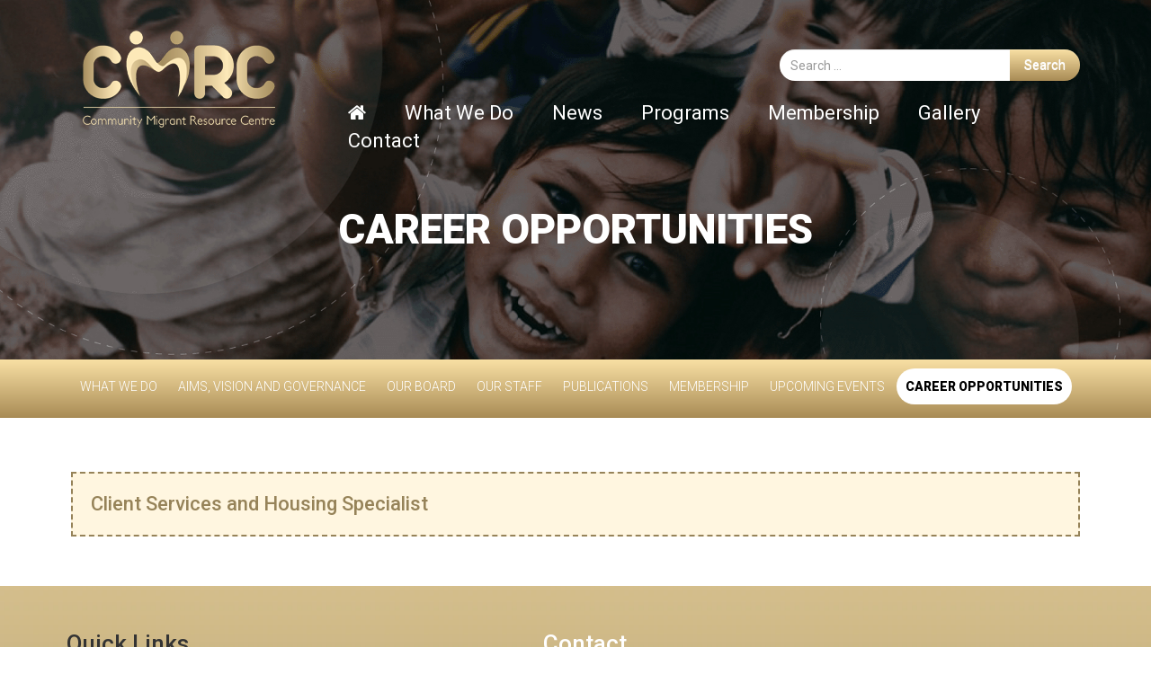

--- FILE ---
content_type: text/html; charset=UTF-8
request_url: https://cmrc.com.au/career-opportunities/
body_size: 13126
content:
<!DOCTYPE html>
<!--[if lt IE 7]>  <html class="no-js lt-ie9 lt-ie8 lt-ie7" lang="en-US"> <![endif]-->
<!--[if IE 7]>     <html class="no-js lt-ie9 lt-ie8" lang="en-US"> <![endif]-->
<!--[if IE 8]>     <html class="no-js lt-ie9" lang="en-US"> <![endif]-->
<!--[if gt IE 8]><!--> <html class="no-js" lang="en-US"> <!--<![endif]-->
<head>
	<meta charset="UTF-8">
	<meta http-equiv="X-UA-Compatible" content="IE=edge">
	<meta name="viewport" content="width=device-width, initial-scale=1.0, maximum-scale=1.0, user-scalable=no">
	<meta charset="utf-8">
	<title>CMRC</title>
	<script src="https://ajax.googleapis.com/ajax/libs/jquery/3.4.1/jquery.min.js"></script>	<!-- Latest compiled and minified CSS -->
	<link rel="stylesheet" href="https://maxcdn.bootstrapcdn.com/bootstrap/4.4.1/css/bootstrap.min.css">
	 <link href="https://fonts.googleapis.com/css?family=Roboto:300,400,500,700,900&display=swap" rel="stylesheet">
	 <script>
$(document).ready(function(){
  $(".listing_1").click(function(){
    $(".accordion_1").toggle(1000);
});
  

     $(".listing_2").click(function(){
    $(".accordion_2").toggle(1000);
});
     $(".listing_3").click(function(){
    $(".accordion_3").toggle(1000);
});
     $(".listing_4").click(function(){
    $(".accordion_4").toggle(1000);
});
     $(".listing_5").click(function(){
    $(".accordion_5").toggle(1000);
  });
});
</script>
	<!--wordpress head-->
	<title>Career Opportunities | CMRC | Community Migrant Resource Centre</title>
<meta name='robots' content='max-image-preview:large' />
<link rel='dns-prefetch' href='//code.jquery.com' />
<link rel='dns-prefetch' href='//cdnjs.cloudflare.com' />
<link rel="alternate" type="application/rss+xml" title="CMRC | Community Migrant Resource Centre &raquo; Feed" href="https://cmrc.com.au/feed/" />
<link rel="alternate" type="application/rss+xml" title="CMRC | Community Migrant Resource Centre &raquo; Comments Feed" href="https://cmrc.com.au/comments/feed/" />
<link rel="alternate" title="oEmbed (JSON)" type="application/json+oembed" href="https://cmrc.com.au/wp-json/oembed/1.0/embed?url=https%3A%2F%2Fcmrc.com.au%2Fcareer-opportunities%2F" />
<link rel="alternate" title="oEmbed (XML)" type="text/xml+oembed" href="https://cmrc.com.au/wp-json/oembed/1.0/embed?url=https%3A%2F%2Fcmrc.com.au%2Fcareer-opportunities%2F&#038;format=xml" />
<style id='wp-img-auto-sizes-contain-inline-css' type='text/css'>
img:is([sizes=auto i],[sizes^="auto," i]){contain-intrinsic-size:3000px 1500px}
/*# sourceURL=wp-img-auto-sizes-contain-inline-css */
</style>
<link rel='stylesheet' id='cmrc_style-css' href='https://cmrc.com.au/wp-content/plugins/cmrc-membership/css/style.css?ver=6.9.1768919745' type='text/css' media='all' />
<link rel='stylesheet' id='cmrc_credit_card_styling-css' href='https://cdnjs.cloudflare.com/ajax/libs/bootswatch/4.5.0/flatly/bootstrap.min.css?ver=6.9.1768919745' type='text/css' media='all' />
<link rel='stylesheet' id='cmrc_credit_card_style-css' href='https://cmrc.com.au/wp-content/plugins/cmrc-membership/js/creditcard-js/main.css?ver=6.9.1768919745' type='text/css' media='all' />
<link rel='stylesheet' id='cmrc_credit_card_style2-css' href='https://cmrc.com.au/wp-content/plugins/cmrc-membership/js/creditcard-js/responsive.css?ver=6.9.1768919745' type='text/css' media='all' />
<style id='wp-emoji-styles-inline-css' type='text/css'>

	img.wp-smiley, img.emoji {
		display: inline !important;
		border: none !important;
		box-shadow: none !important;
		height: 1em !important;
		width: 1em !important;
		margin: 0 0.07em !important;
		vertical-align: -0.1em !important;
		background: none !important;
		padding: 0 !important;
	}
/*# sourceURL=wp-emoji-styles-inline-css */
</style>
<style id='wp-block-library-inline-css' type='text/css'>
:root{--wp-block-synced-color:#7a00df;--wp-block-synced-color--rgb:122,0,223;--wp-bound-block-color:var(--wp-block-synced-color);--wp-editor-canvas-background:#ddd;--wp-admin-theme-color:#007cba;--wp-admin-theme-color--rgb:0,124,186;--wp-admin-theme-color-darker-10:#006ba1;--wp-admin-theme-color-darker-10--rgb:0,107,160.5;--wp-admin-theme-color-darker-20:#005a87;--wp-admin-theme-color-darker-20--rgb:0,90,135;--wp-admin-border-width-focus:2px}@media (min-resolution:192dpi){:root{--wp-admin-border-width-focus:1.5px}}.wp-element-button{cursor:pointer}:root .has-very-light-gray-background-color{background-color:#eee}:root .has-very-dark-gray-background-color{background-color:#313131}:root .has-very-light-gray-color{color:#eee}:root .has-very-dark-gray-color{color:#313131}:root .has-vivid-green-cyan-to-vivid-cyan-blue-gradient-background{background:linear-gradient(135deg,#00d084,#0693e3)}:root .has-purple-crush-gradient-background{background:linear-gradient(135deg,#34e2e4,#4721fb 50%,#ab1dfe)}:root .has-hazy-dawn-gradient-background{background:linear-gradient(135deg,#faaca8,#dad0ec)}:root .has-subdued-olive-gradient-background{background:linear-gradient(135deg,#fafae1,#67a671)}:root .has-atomic-cream-gradient-background{background:linear-gradient(135deg,#fdd79a,#004a59)}:root .has-nightshade-gradient-background{background:linear-gradient(135deg,#330968,#31cdcf)}:root .has-midnight-gradient-background{background:linear-gradient(135deg,#020381,#2874fc)}:root{--wp--preset--font-size--normal:16px;--wp--preset--font-size--huge:42px}.has-regular-font-size{font-size:1em}.has-larger-font-size{font-size:2.625em}.has-normal-font-size{font-size:var(--wp--preset--font-size--normal)}.has-huge-font-size{font-size:var(--wp--preset--font-size--huge)}.has-text-align-center{text-align:center}.has-text-align-left{text-align:left}.has-text-align-right{text-align:right}.has-fit-text{white-space:nowrap!important}#end-resizable-editor-section{display:none}.aligncenter{clear:both}.items-justified-left{justify-content:flex-start}.items-justified-center{justify-content:center}.items-justified-right{justify-content:flex-end}.items-justified-space-between{justify-content:space-between}.screen-reader-text{border:0;clip-path:inset(50%);height:1px;margin:-1px;overflow:hidden;padding:0;position:absolute;width:1px;word-wrap:normal!important}.screen-reader-text:focus{background-color:#ddd;clip-path:none;color:#444;display:block;font-size:1em;height:auto;left:5px;line-height:normal;padding:15px 23px 14px;text-decoration:none;top:5px;width:auto;z-index:100000}html :where(.has-border-color){border-style:solid}html :where([style*=border-top-color]){border-top-style:solid}html :where([style*=border-right-color]){border-right-style:solid}html :where([style*=border-bottom-color]){border-bottom-style:solid}html :where([style*=border-left-color]){border-left-style:solid}html :where([style*=border-width]){border-style:solid}html :where([style*=border-top-width]){border-top-style:solid}html :where([style*=border-right-width]){border-right-style:solid}html :where([style*=border-bottom-width]){border-bottom-style:solid}html :where([style*=border-left-width]){border-left-style:solid}html :where(img[class*=wp-image-]){height:auto;max-width:100%}:where(figure){margin:0 0 1em}html :where(.is-position-sticky){--wp-admin--admin-bar--position-offset:var(--wp-admin--admin-bar--height,0px)}@media screen and (max-width:600px){html :where(.is-position-sticky){--wp-admin--admin-bar--position-offset:0px}}

/*# sourceURL=wp-block-library-inline-css */
</style><style id='wp-block-heading-inline-css' type='text/css'>
h1:where(.wp-block-heading).has-background,h2:where(.wp-block-heading).has-background,h3:where(.wp-block-heading).has-background,h4:where(.wp-block-heading).has-background,h5:where(.wp-block-heading).has-background,h6:where(.wp-block-heading).has-background{padding:1.25em 2.375em}h1.has-text-align-left[style*=writing-mode]:where([style*=vertical-lr]),h1.has-text-align-right[style*=writing-mode]:where([style*=vertical-rl]),h2.has-text-align-left[style*=writing-mode]:where([style*=vertical-lr]),h2.has-text-align-right[style*=writing-mode]:where([style*=vertical-rl]),h3.has-text-align-left[style*=writing-mode]:where([style*=vertical-lr]),h3.has-text-align-right[style*=writing-mode]:where([style*=vertical-rl]),h4.has-text-align-left[style*=writing-mode]:where([style*=vertical-lr]),h4.has-text-align-right[style*=writing-mode]:where([style*=vertical-rl]),h5.has-text-align-left[style*=writing-mode]:where([style*=vertical-lr]),h5.has-text-align-right[style*=writing-mode]:where([style*=vertical-rl]),h6.has-text-align-left[style*=writing-mode]:where([style*=vertical-lr]),h6.has-text-align-right[style*=writing-mode]:where([style*=vertical-rl]){rotate:180deg}
/*# sourceURL=https://cmrc.com.au/wp-includes/blocks/heading/style.min.css */
</style>
<style id='wp-block-columns-inline-css' type='text/css'>
.wp-block-columns{box-sizing:border-box;display:flex;flex-wrap:wrap!important}@media (min-width:782px){.wp-block-columns{flex-wrap:nowrap!important}}.wp-block-columns{align-items:normal!important}.wp-block-columns.are-vertically-aligned-top{align-items:flex-start}.wp-block-columns.are-vertically-aligned-center{align-items:center}.wp-block-columns.are-vertically-aligned-bottom{align-items:flex-end}@media (max-width:781px){.wp-block-columns:not(.is-not-stacked-on-mobile)>.wp-block-column{flex-basis:100%!important}}@media (min-width:782px){.wp-block-columns:not(.is-not-stacked-on-mobile)>.wp-block-column{flex-basis:0;flex-grow:1}.wp-block-columns:not(.is-not-stacked-on-mobile)>.wp-block-column[style*=flex-basis]{flex-grow:0}}.wp-block-columns.is-not-stacked-on-mobile{flex-wrap:nowrap!important}.wp-block-columns.is-not-stacked-on-mobile>.wp-block-column{flex-basis:0;flex-grow:1}.wp-block-columns.is-not-stacked-on-mobile>.wp-block-column[style*=flex-basis]{flex-grow:0}:where(.wp-block-columns){margin-bottom:1.75em}:where(.wp-block-columns.has-background){padding:1.25em 2.375em}.wp-block-column{flex-grow:1;min-width:0;overflow-wrap:break-word;word-break:break-word}.wp-block-column.is-vertically-aligned-top{align-self:flex-start}.wp-block-column.is-vertically-aligned-center{align-self:center}.wp-block-column.is-vertically-aligned-bottom{align-self:flex-end}.wp-block-column.is-vertically-aligned-stretch{align-self:stretch}.wp-block-column.is-vertically-aligned-bottom,.wp-block-column.is-vertically-aligned-center,.wp-block-column.is-vertically-aligned-top{width:100%}
/*# sourceURL=https://cmrc.com.au/wp-includes/blocks/columns/style.min.css */
</style>
<style id='wp-block-group-inline-css' type='text/css'>
.wp-block-group{box-sizing:border-box}:where(.wp-block-group.wp-block-group-is-layout-constrained){position:relative}
/*# sourceURL=https://cmrc.com.au/wp-includes/blocks/group/style.min.css */
</style>
<style id='wp-block-group-theme-inline-css' type='text/css'>
:where(.wp-block-group.has-background){padding:1.25em 2.375em}
/*# sourceURL=https://cmrc.com.au/wp-includes/blocks/group/theme.min.css */
</style>
<style id='wp-block-paragraph-inline-css' type='text/css'>
.is-small-text{font-size:.875em}.is-regular-text{font-size:1em}.is-large-text{font-size:2.25em}.is-larger-text{font-size:3em}.has-drop-cap:not(:focus):first-letter{float:left;font-size:8.4em;font-style:normal;font-weight:100;line-height:.68;margin:.05em .1em 0 0;text-transform:uppercase}body.rtl .has-drop-cap:not(:focus):first-letter{float:none;margin-left:.1em}p.has-drop-cap.has-background{overflow:hidden}:root :where(p.has-background){padding:1.25em 2.375em}:where(p.has-text-color:not(.has-link-color)) a{color:inherit}p.has-text-align-left[style*="writing-mode:vertical-lr"],p.has-text-align-right[style*="writing-mode:vertical-rl"]{rotate:180deg}
/*# sourceURL=https://cmrc.com.au/wp-includes/blocks/paragraph/style.min.css */
</style>
<style id='global-styles-inline-css' type='text/css'>
:root{--wp--preset--aspect-ratio--square: 1;--wp--preset--aspect-ratio--4-3: 4/3;--wp--preset--aspect-ratio--3-4: 3/4;--wp--preset--aspect-ratio--3-2: 3/2;--wp--preset--aspect-ratio--2-3: 2/3;--wp--preset--aspect-ratio--16-9: 16/9;--wp--preset--aspect-ratio--9-16: 9/16;--wp--preset--color--black: #000000;--wp--preset--color--cyan-bluish-gray: #abb8c3;--wp--preset--color--white: #ffffff;--wp--preset--color--pale-pink: #f78da7;--wp--preset--color--vivid-red: #cf2e2e;--wp--preset--color--luminous-vivid-orange: #ff6900;--wp--preset--color--luminous-vivid-amber: #fcb900;--wp--preset--color--light-green-cyan: #7bdcb5;--wp--preset--color--vivid-green-cyan: #00d084;--wp--preset--color--pale-cyan-blue: #8ed1fc;--wp--preset--color--vivid-cyan-blue: #0693e3;--wp--preset--color--vivid-purple: #9b51e0;--wp--preset--gradient--vivid-cyan-blue-to-vivid-purple: linear-gradient(135deg,rgb(6,147,227) 0%,rgb(155,81,224) 100%);--wp--preset--gradient--light-green-cyan-to-vivid-green-cyan: linear-gradient(135deg,rgb(122,220,180) 0%,rgb(0,208,130) 100%);--wp--preset--gradient--luminous-vivid-amber-to-luminous-vivid-orange: linear-gradient(135deg,rgb(252,185,0) 0%,rgb(255,105,0) 100%);--wp--preset--gradient--luminous-vivid-orange-to-vivid-red: linear-gradient(135deg,rgb(255,105,0) 0%,rgb(207,46,46) 100%);--wp--preset--gradient--very-light-gray-to-cyan-bluish-gray: linear-gradient(135deg,rgb(238,238,238) 0%,rgb(169,184,195) 100%);--wp--preset--gradient--cool-to-warm-spectrum: linear-gradient(135deg,rgb(74,234,220) 0%,rgb(151,120,209) 20%,rgb(207,42,186) 40%,rgb(238,44,130) 60%,rgb(251,105,98) 80%,rgb(254,248,76) 100%);--wp--preset--gradient--blush-light-purple: linear-gradient(135deg,rgb(255,206,236) 0%,rgb(152,150,240) 100%);--wp--preset--gradient--blush-bordeaux: linear-gradient(135deg,rgb(254,205,165) 0%,rgb(254,45,45) 50%,rgb(107,0,62) 100%);--wp--preset--gradient--luminous-dusk: linear-gradient(135deg,rgb(255,203,112) 0%,rgb(199,81,192) 50%,rgb(65,88,208) 100%);--wp--preset--gradient--pale-ocean: linear-gradient(135deg,rgb(255,245,203) 0%,rgb(182,227,212) 50%,rgb(51,167,181) 100%);--wp--preset--gradient--electric-grass: linear-gradient(135deg,rgb(202,248,128) 0%,rgb(113,206,126) 100%);--wp--preset--gradient--midnight: linear-gradient(135deg,rgb(2,3,129) 0%,rgb(40,116,252) 100%);--wp--preset--font-size--small: 13px;--wp--preset--font-size--medium: 20px;--wp--preset--font-size--large: 36px;--wp--preset--font-size--x-large: 42px;--wp--preset--spacing--20: 0.44rem;--wp--preset--spacing--30: 0.67rem;--wp--preset--spacing--40: 1rem;--wp--preset--spacing--50: 1.5rem;--wp--preset--spacing--60: 2.25rem;--wp--preset--spacing--70: 3.38rem;--wp--preset--spacing--80: 5.06rem;--wp--preset--shadow--natural: 6px 6px 9px rgba(0, 0, 0, 0.2);--wp--preset--shadow--deep: 12px 12px 50px rgba(0, 0, 0, 0.4);--wp--preset--shadow--sharp: 6px 6px 0px rgba(0, 0, 0, 0.2);--wp--preset--shadow--outlined: 6px 6px 0px -3px rgb(255, 255, 255), 6px 6px rgb(0, 0, 0);--wp--preset--shadow--crisp: 6px 6px 0px rgb(0, 0, 0);}:where(.is-layout-flex){gap: 0.5em;}:where(.is-layout-grid){gap: 0.5em;}body .is-layout-flex{display: flex;}.is-layout-flex{flex-wrap: wrap;align-items: center;}.is-layout-flex > :is(*, div){margin: 0;}body .is-layout-grid{display: grid;}.is-layout-grid > :is(*, div){margin: 0;}:where(.wp-block-columns.is-layout-flex){gap: 2em;}:where(.wp-block-columns.is-layout-grid){gap: 2em;}:where(.wp-block-post-template.is-layout-flex){gap: 1.25em;}:where(.wp-block-post-template.is-layout-grid){gap: 1.25em;}.has-black-color{color: var(--wp--preset--color--black) !important;}.has-cyan-bluish-gray-color{color: var(--wp--preset--color--cyan-bluish-gray) !important;}.has-white-color{color: var(--wp--preset--color--white) !important;}.has-pale-pink-color{color: var(--wp--preset--color--pale-pink) !important;}.has-vivid-red-color{color: var(--wp--preset--color--vivid-red) !important;}.has-luminous-vivid-orange-color{color: var(--wp--preset--color--luminous-vivid-orange) !important;}.has-luminous-vivid-amber-color{color: var(--wp--preset--color--luminous-vivid-amber) !important;}.has-light-green-cyan-color{color: var(--wp--preset--color--light-green-cyan) !important;}.has-vivid-green-cyan-color{color: var(--wp--preset--color--vivid-green-cyan) !important;}.has-pale-cyan-blue-color{color: var(--wp--preset--color--pale-cyan-blue) !important;}.has-vivid-cyan-blue-color{color: var(--wp--preset--color--vivid-cyan-blue) !important;}.has-vivid-purple-color{color: var(--wp--preset--color--vivid-purple) !important;}.has-black-background-color{background-color: var(--wp--preset--color--black) !important;}.has-cyan-bluish-gray-background-color{background-color: var(--wp--preset--color--cyan-bluish-gray) !important;}.has-white-background-color{background-color: var(--wp--preset--color--white) !important;}.has-pale-pink-background-color{background-color: var(--wp--preset--color--pale-pink) !important;}.has-vivid-red-background-color{background-color: var(--wp--preset--color--vivid-red) !important;}.has-luminous-vivid-orange-background-color{background-color: var(--wp--preset--color--luminous-vivid-orange) !important;}.has-luminous-vivid-amber-background-color{background-color: var(--wp--preset--color--luminous-vivid-amber) !important;}.has-light-green-cyan-background-color{background-color: var(--wp--preset--color--light-green-cyan) !important;}.has-vivid-green-cyan-background-color{background-color: var(--wp--preset--color--vivid-green-cyan) !important;}.has-pale-cyan-blue-background-color{background-color: var(--wp--preset--color--pale-cyan-blue) !important;}.has-vivid-cyan-blue-background-color{background-color: var(--wp--preset--color--vivid-cyan-blue) !important;}.has-vivid-purple-background-color{background-color: var(--wp--preset--color--vivid-purple) !important;}.has-black-border-color{border-color: var(--wp--preset--color--black) !important;}.has-cyan-bluish-gray-border-color{border-color: var(--wp--preset--color--cyan-bluish-gray) !important;}.has-white-border-color{border-color: var(--wp--preset--color--white) !important;}.has-pale-pink-border-color{border-color: var(--wp--preset--color--pale-pink) !important;}.has-vivid-red-border-color{border-color: var(--wp--preset--color--vivid-red) !important;}.has-luminous-vivid-orange-border-color{border-color: var(--wp--preset--color--luminous-vivid-orange) !important;}.has-luminous-vivid-amber-border-color{border-color: var(--wp--preset--color--luminous-vivid-amber) !important;}.has-light-green-cyan-border-color{border-color: var(--wp--preset--color--light-green-cyan) !important;}.has-vivid-green-cyan-border-color{border-color: var(--wp--preset--color--vivid-green-cyan) !important;}.has-pale-cyan-blue-border-color{border-color: var(--wp--preset--color--pale-cyan-blue) !important;}.has-vivid-cyan-blue-border-color{border-color: var(--wp--preset--color--vivid-cyan-blue) !important;}.has-vivid-purple-border-color{border-color: var(--wp--preset--color--vivid-purple) !important;}.has-vivid-cyan-blue-to-vivid-purple-gradient-background{background: var(--wp--preset--gradient--vivid-cyan-blue-to-vivid-purple) !important;}.has-light-green-cyan-to-vivid-green-cyan-gradient-background{background: var(--wp--preset--gradient--light-green-cyan-to-vivid-green-cyan) !important;}.has-luminous-vivid-amber-to-luminous-vivid-orange-gradient-background{background: var(--wp--preset--gradient--luminous-vivid-amber-to-luminous-vivid-orange) !important;}.has-luminous-vivid-orange-to-vivid-red-gradient-background{background: var(--wp--preset--gradient--luminous-vivid-orange-to-vivid-red) !important;}.has-very-light-gray-to-cyan-bluish-gray-gradient-background{background: var(--wp--preset--gradient--very-light-gray-to-cyan-bluish-gray) !important;}.has-cool-to-warm-spectrum-gradient-background{background: var(--wp--preset--gradient--cool-to-warm-spectrum) !important;}.has-blush-light-purple-gradient-background{background: var(--wp--preset--gradient--blush-light-purple) !important;}.has-blush-bordeaux-gradient-background{background: var(--wp--preset--gradient--blush-bordeaux) !important;}.has-luminous-dusk-gradient-background{background: var(--wp--preset--gradient--luminous-dusk) !important;}.has-pale-ocean-gradient-background{background: var(--wp--preset--gradient--pale-ocean) !important;}.has-electric-grass-gradient-background{background: var(--wp--preset--gradient--electric-grass) !important;}.has-midnight-gradient-background{background: var(--wp--preset--gradient--midnight) !important;}.has-small-font-size{font-size: var(--wp--preset--font-size--small) !important;}.has-medium-font-size{font-size: var(--wp--preset--font-size--medium) !important;}.has-large-font-size{font-size: var(--wp--preset--font-size--large) !important;}.has-x-large-font-size{font-size: var(--wp--preset--font-size--x-large) !important;}
:where(.wp-block-columns.is-layout-flex){gap: 2em;}:where(.wp-block-columns.is-layout-grid){gap: 2em;}
/*# sourceURL=global-styles-inline-css */
</style>
<style id='core-block-supports-inline-css' type='text/css'>
.wp-container-core-columns-is-layout-9d6595d7{flex-wrap:nowrap;}
/*# sourceURL=core-block-supports-inline-css */
</style>

<style id='classic-theme-styles-inline-css' type='text/css'>
/*! This file is auto-generated */
.wp-block-button__link{color:#fff;background-color:#32373c;border-radius:9999px;box-shadow:none;text-decoration:none;padding:calc(.667em + 2px) calc(1.333em + 2px);font-size:1.125em}.wp-block-file__button{background:#32373c;color:#fff;text-decoration:none}
/*# sourceURL=/wp-includes/css/classic-themes.min.css */
</style>
<link rel='stylesheet' id='contact-form-7-css' href='https://cmrc.com.au/wp-content/plugins/contact-form-7/includes/css/styles.css?ver=6.1.4.1768919745' type='text/css' media='all' />
<link rel='stylesheet' id='som_lost_password_style-css' href='https://cmrc.com.au/wp-content/plugins/frontend-reset-password/assets/css/password-lost.css?ver=6.9.1768919745' type='text/css' media='all' />
<link rel='stylesheet' id='responsive-lightbox-prettyphoto-css' href='https://cmrc.com.au/wp-content/plugins/responsive-lightbox/assets/prettyphoto/prettyPhoto.min.css?ver=3.1.6.1768919745' type='text/css' media='all' />
<link rel='stylesheet' id='hamburger.css-css' href='https://cmrc.com.au/wp-content/plugins/wp-responsive-menu/assets/css/wpr-hamburger.css?ver=3.2.1.1768919745' type='text/css' media='all' />
<link rel='stylesheet' id='wprmenu.css-css' href='https://cmrc.com.au/wp-content/plugins/wp-responsive-menu/assets/css/wprmenu.css?ver=3.2.1.1768919745' type='text/css' media='all' />
<style id='wprmenu.css-inline-css' type='text/css'>
@media only screen and ( max-width: 768px ) {html body div.wprm-wrapper {overflow: scroll;}html body div.wprm-overlay{ background: rgb(0,0,0) }#wprmenu_bar {background-image: url();background-size: cover ;background-repeat: repeat;}#wprmenu_bar {background-color: #000000;}html body div#mg-wprm-wrap .wpr_submit .icon.icon-search {color: #ffffff;}#wprmenu_bar .menu_title,#wprmenu_bar .wprmenu_icon_menu,#wprmenu_bar .menu_title a {color: #ffffff;}#wprmenu_bar .menu_title a {font-size: 20px;font-weight: normal;}#mg-wprm-wrap li.menu-item a {font-size: 15px;text-transform: uppercase;font-weight: normal;}#mg-wprm-wrap li.menu-item-has-children ul.sub-menu a {font-size: 15px;text-transform: uppercase;font-weight: normal;}#mg-wprm-wrap li.current-menu-item > a {background: #222222;}#mg-wprm-wrap li.current-menu-item > a,#mg-wprm-wrap li.current-menu-item span.wprmenu_icon{color: #ffffff !important;}#mg-wprm-wrap {background-color: #000000;}.cbp-spmenu-push-toright,.cbp-spmenu-push-toright .mm-slideout {left: 80% ;}.cbp-spmenu-push-toleft {left: -80% ;}#mg-wprm-wrap.cbp-spmenu-right,#mg-wprm-wrap.cbp-spmenu-left,#mg-wprm-wrap.cbp-spmenu-right.custom,#mg-wprm-wrap.cbp-spmenu-left.custom,.cbp-spmenu-vertical {width: 80%;max-width: 400px;}#mg-wprm-wrap ul#wprmenu_menu_ul li.menu-item a,div#mg-wprm-wrap ul li span.wprmenu_icon {color: #ffffff;}#mg-wprm-wrap ul#wprmenu_menu_ul li.menu-item:valid ~ a{color: #ffffff;}#mg-wprm-wrap ul#wprmenu_menu_ul li.menu-item a:hover {background: #222222;color: #ffffff !important;}div#mg-wprm-wrap ul>li:hover>span.wprmenu_icon {color: #ffffff !important;}.wprmenu_bar .hamburger-inner,.wprmenu_bar .hamburger-inner::before,.wprmenu_bar .hamburger-inner::after {background: #ffffff;}.wprmenu_bar .hamburger:hover .hamburger-inner,.wprmenu_bar .hamburger:hover .hamburger-inner::before,.wprmenu_bar .hamburger:hover .hamburger-inner::after {background: #ffffff;}div.wprmenu_bar div.hamburger{padding-right: 6px !important;}#wprmenu_menu.left {width:80%;left: -80%;right: auto;}#wprmenu_menu.right {width:80%;right: -80%;left: auto;}html body div#wprmenu_bar {height : 42px;}#mg-wprm-wrap.cbp-spmenu-left,#mg-wprm-wrap.cbp-spmenu-right,#mg-widgetmenu-wrap.cbp-spmenu-widget-left,#mg-widgetmenu-wrap.cbp-spmenu-widget-right {top: 42px !important;}.wprmenu_bar .hamburger {float: left;}.wprmenu_bar #custom_menu_icon.hamburger {top: 0px;left: 0px;float: left !important;background-color: #cccccc;}.wpr_custom_menu #custom_menu_icon {display: block;}html { padding-top: 42px !important; }#wprmenu_bar,#mg-wprm-wrap { display: block; }div#wpadminbar { position: fixed; }}
/*# sourceURL=wprmenu.css-inline-css */
</style>
<link rel='stylesheet' id='wpr_icons-css' href='https://cmrc.com.au/wp-content/plugins/wp-responsive-menu/inc/assets/icons/wpr-icons.css?ver=3.2.1.1768919745' type='text/css' media='all' />
<link rel='stylesheet' id='bootstrap-style-css' href='https://cmrc.com.au/wp-content/themes/cmrc/css/bootstrap.min.css?ver=3.4.1.1768919745' type='text/css' media='all' />
<link rel='stylesheet' id='bootstrap-theme-style-css' href='https://cmrc.com.au/wp-content/themes/cmrc/css/bootstrap-theme.min.css?ver=3.4.0.1768919745' type='text/css' media='all' />
<link rel='stylesheet' id='fontawesome-style-css' href='https://cmrc.com.au/wp-content/themes/cmrc/css/font-awesome.min.css?ver=4.7.0.1768919745' type='text/css' media='all' />
<link rel='stylesheet' id='main-style-css' href='https://cmrc.com.au/wp-content/themes/cmrc/css/main.css?ver=1.1.3.1768919745' type='text/css' media='all' />
<link rel='stylesheet' id='bootstrap-basic-style-css' href='https://cmrc.com.au/wp-content/themes/cmrc/style.css?ver=1.1.3.1768919745' type='text/css' media='all' />
<link rel='stylesheet' id='upw_theme_standard-css' href='https://cmrc.com.au/wp-content/plugins/ultimate-posts-widget/css/upw-theme-standard.min.css?ver=6.9.1768919745' type='text/css' media='all' />
<link rel='stylesheet' id='__EPYT__style-css' href='https://cmrc.com.au/wp-content/plugins/youtube-embed-plus/styles/ytprefs.min.css?ver=14.2.4.1768919745' type='text/css' media='all' />
<style id='__EPYT__style-inline-css' type='text/css'>

                .epyt-gallery-thumb {
                        width: 33.333%;
                }
                
/*# sourceURL=__EPYT__style-inline-css */
</style>
<link rel='stylesheet' id='bellows-css' href='https://cmrc.com.au/wp-content/plugins/bellows-accordion-menu/assets/css/bellows.min.css?ver=1.4.4.1768919745' type='text/css' media='all' />
<link rel='stylesheet' id='bellows-font-awesome-css' href='https://cmrc.com.au/wp-content/plugins/bellows-accordion-menu/assets/css/fontawesome/css/font-awesome.min.css?ver=1.4.4.1768919745' type='text/css' media='all' />
<link rel='stylesheet' id='bellows-blue-material-css' href='https://cmrc.com.au/wp-content/plugins/bellows-accordion-menu/assets/css/skins/blue-material.css?ver=1.4.4.1768919745' type='text/css' media='all' />
<script type="text/javascript" src="https://cmrc.com.au/wp-includes/js/jquery/jquery.min.js?ver=3.7.1.1768919745" id="jquery-core-js"></script>
<script type="text/javascript" src="https://cmrc.com.au/wp-includes/js/jquery/jquery-migrate.min.js?ver=3.4.1.1768919745" id="jquery-migrate-js"></script>
<script type="text/javascript" src="https://code.jquery.com/jquery-3.5.1.min.js?ver=6.9.1768919745" id="cmrc_credit_card_jquery-js"></script>
<script type="text/javascript" src="https://cmrc.com.au/wp-content/plugins/cmrc-membership/js/creditcard-js/jquery.inputmask.min.js?ver=6.9.1768919745" id="cmrc_credit_card_script1-js"></script>
<script type="text/javascript" src="https://cmrc.com.au/wp-content/plugins/cmrc-membership/js/creditcard-js/flipper.min.js?ver=6.9.1768919745" id="cmrc_credit_card_script-js"></script>
<script type="text/javascript" src="https://cmrc.com.au/wp-content/plugins/cmrc-membership/js/creditcard-js/main.js?ver=6.9.1768919745" id="cmrc_credit_card_script2-js"></script>
<script type="text/javascript" src="https://cmrc.com.au/wp-content/plugins/cmrc-membership/js/jquery-validation-1.19.1/dist/jquery.validate.min.js?ver=6.9.1768919745" id="cmrc_validation_scripts-js"></script>
<script type="text/javascript" src="https://cmrc.com.au/wp-content/plugins/cmrc-membership/js/jQuery-Mask-Plugin-master/dist/jquery.mask.min.js?ver=6.9.1768919745" id="cmrc_mask_scripts-js"></script>
<script type="text/javascript" src="https://cmrc.com.au/wp-content/plugins/cmrc-membership/js/custom-cmrc.js?ver=6.9.1768919745" id="cmrc_custom_scripts-js"></script>
<script type="text/javascript" src="https://cmrc.com.au/wp-content/plugins/responsive-lightbox/assets/prettyphoto/jquery.prettyPhoto.min.js?ver=3.1.6.1768919745" id="responsive-lightbox-prettyphoto-js"></script>
<script type="text/javascript" src="https://cmrc.com.au/wp-includes/js/underscore.min.js?ver=1.13.7.1768919745" id="underscore-js"></script>
<script type="text/javascript" src="https://cmrc.com.au/wp-content/plugins/responsive-lightbox/assets/infinitescroll/infinite-scroll.pkgd.min.js?ver=4.0.1.1768919745" id="responsive-lightbox-infinite-scroll-js"></script>
<script type="text/javascript" src="https://cmrc.com.au/wp-content/plugins/responsive-lightbox/assets/dompurify/purify.min.js?ver=3.3.1.1768919745" id="dompurify-js"></script>
<script type="text/javascript" id="responsive-lightbox-sanitizer-js-before">
/* <![CDATA[ */
window.RLG = window.RLG || {}; window.RLG.sanitizeAllowedHosts = ["youtube.com","www.youtube.com","youtu.be","vimeo.com","player.vimeo.com"];
//# sourceURL=responsive-lightbox-sanitizer-js-before
/* ]]> */
</script>
<script type="text/javascript" src="https://cmrc.com.au/wp-content/plugins/responsive-lightbox/js/sanitizer.js?ver=2.6.1.1768919745" id="responsive-lightbox-sanitizer-js"></script>
<script type="text/javascript" id="responsive-lightbox-js-before">
/* <![CDATA[ */
var rlArgs = {"script":"prettyphoto","selector":"lightbox","customEvents":"","activeGalleries":true,"animationSpeed":"normal","slideshow":false,"slideshowDelay":5000,"slideshowAutoplay":false,"opacity":"0.75","showTitle":true,"allowResize":true,"allowExpand":true,"width":1080,"height":720,"separator":"\/","theme":"pp_default","horizontalPadding":20,"hideFlash":false,"wmode":"opaque","videoAutoplay":false,"modal":false,"deeplinking":false,"overlayGallery":true,"keyboardShortcuts":true,"social":false,"woocommerce_gallery":false,"ajaxurl":"https:\/\/cmrc.com.au\/wp-admin\/admin-ajax.php","nonce":"63dade3bf0","preview":false,"postId":5061,"scriptExtension":false};

//# sourceURL=responsive-lightbox-js-before
/* ]]> */
</script>
<script type="text/javascript" src="https://cmrc.com.au/wp-content/plugins/responsive-lightbox/js/front.js?ver=2.6.1.1768919745" id="responsive-lightbox-js"></script>
<script type="text/javascript" src="https://cmrc.com.au/wp-content/plugins/wp-responsive-menu/assets/js/modernizr.custom.js?ver=3.2.1.1768919745" id="modernizr-js"></script>
<script type="text/javascript" src="https://cmrc.com.au/wp-content/plugins/wp-responsive-menu/assets/js/touchSwipe.js?ver=3.2.1.1768919745" id="touchSwipe-js"></script>
<script type="text/javascript" id="wprmenu.js-js-extra">
/* <![CDATA[ */
var wprmenu = {"zooming":"","from_width":"768","push_width":"400","menu_width":"80","parent_click":"","swipe":"","enable_overlay":"1","wprmenuDemoId":""};
//# sourceURL=wprmenu.js-js-extra
/* ]]> */
</script>
<script type="text/javascript" src="https://cmrc.com.au/wp-content/plugins/wp-responsive-menu/assets/js/wprmenu.js?ver=3.2.1.1768919745" id="wprmenu.js-js"></script>
<script type="text/javascript" id="__ytprefs__-js-extra">
/* <![CDATA[ */
var _EPYT_ = {"ajaxurl":"https://cmrc.com.au/wp-admin/admin-ajax.php","security":"a3a25b24b4","gallery_scrolloffset":"20","eppathtoscripts":"https://cmrc.com.au/wp-content/plugins/youtube-embed-plus/scripts/","eppath":"https://cmrc.com.au/wp-content/plugins/youtube-embed-plus/","epresponsiveselector":"[\"iframe.__youtube_prefs_widget__\"]","epdovol":"1","version":"14.2.4","evselector":"iframe.__youtube_prefs__[src], iframe[src*=\"youtube.com/embed/\"], iframe[src*=\"youtube-nocookie.com/embed/\"]","ajax_compat":"","maxres_facade":"eager","ytapi_load":"light","pause_others":"","stopMobileBuffer":"1","facade_mode":"","not_live_on_channel":""};
//# sourceURL=__ytprefs__-js-extra
/* ]]> */
</script>
<script type="text/javascript" src="https://cmrc.com.au/wp-content/plugins/youtube-embed-plus/scripts/ytprefs.min.js?ver=14.2.4.1768919745" id="__ytprefs__-js"></script>
<link rel="https://api.w.org/" href="https://cmrc.com.au/wp-json/" /><link rel="alternate" title="JSON" type="application/json" href="https://cmrc.com.au/wp-json/wp/v2/pages/5061" /><link rel="EditURI" type="application/rsd+xml" title="RSD" href="https://cmrc.com.au/xmlrpc.php?rsd" />
<meta name="generator" content="WordPress 6.9" />
<link rel="canonical" href="https://cmrc.com.au/career-opportunities/" />
<link rel='shortlink' href='https://cmrc.com.au/?p=5061' />
<style id="bellows-custom-generated-css">
/* Status: Loaded from Transient */

</style><style>
.som-password-error-message,
.som-password-sent-message {
	background-color: #aa9264;
	border-color: #aa9264;
}
</style>
<link rel="icon" href="https://cmrc.com.au/wp-content/uploads/2020/04/cropped-favicon-32x32.png" sizes="32x32" />
<link rel="icon" href="https://cmrc.com.au/wp-content/uploads/2020/04/cropped-favicon-192x192.png" sizes="192x192" />
<link rel="apple-touch-icon" href="https://cmrc.com.au/wp-content/uploads/2020/04/cropped-favicon-180x180.png" />
<meta name="msapplication-TileImage" content="https://cmrc.com.au/wp-content/uploads/2020/04/cropped-favicon-270x270.png" />
		<style type="text/css" id="wp-custom-css">
			.findMore{box-shadow: 0 4px 8px 0 rgb(0 0 0 / 20%), 0 6px 20px 0 rgb(0 0 0 / 19%);padding:5px;margin-bottom:20px;}
.findMore h4{font-size:14px!important;}
.findMore p{padding-left:5px;}
.findMore a{color:#000;text-decoration:none;}
.findMore a:hover{color:#b69e70;}

.outMore{background:#b69e70;color:#fff;padding:10px 20px;border-radius:20px;display:inline-block;}
.outGroup{text-align:center;}
.outMore a{color:#fff;display:block;font-size:18px;}
.outMore a:hover{color:#fff;}
.flyerImg{float:left;}
.finderImg{float:right;}
.advisorLink a{border-radius:10px;}
.advisorLink a:hover{transition:0.3s ease;text-decoration:none;color:#000!important}
.mbce{background:#b69e70;text-decoration:none;color:#fff;padding:10px 20px;border-radius:20px;}
.mbce:hover{text-decoration:none;color:#000;}
.dvu_bg{background:#FBE6B4;}
div#inner_main_content .core_details h3.dvu_bg{padding:10px;margin:0;    color: #968359;}
div#inner_main_content p.dvu_bg{margin:0;padding:0 10px 10px 10px;color: #5a5447;}
.bt_youtube{max-width:800px;margin:0 auto;}
.core_values .wp-block-column{padding-bottom:30px;}
.core_values p+h3{padding-top:20px;}
.digi-center{align-items:center !important;}
.digi-head{font-size: 5em; line-height: 1.2em;}
.digi-head strong{color:#a8824f;}
.digi-column{border:1px solid #ddd;padding:20px 20px 10px 20px;}
div#inner_main_content h3.digi-head{font-size: 36px;line-height: 48px;color: #000;margin:20px 0 30px 0;}
div#inner_main_content h3.digi-head strong{color:#a8824f;}
.digi-box{background: #f7f7f7; border-radius: 10px; padding: 30px;}
.b-brown{background:#a8824f;}
div#inner_main_content .digi-experts h3.digi-head { margin-bottom: 5px;}
.digi-experts figure {  border-radius: 100px;overflow: hidden;}
#inner_main_content .digi-experts h4 { margin: 0;
    color: #a8824f;}
div#inner_main_content .digi-experts p strong {    font-size: 16px;}
.digi-program {color:#fff;}
.digi-program h2{margin-bottom:20px;}
.digi-column.anim figure img {transition: 0.5s;}
.digi-column.anim:hover figure img {transform:scale(1.2);}		</style>
		</head>
	<body class="wp-singular page-template-default page page-id-5061 wp-embed-responsive wp-theme-cmrc sp-easy-accordion-enabled">
	<header>
		<div id="logo_navbar">
			<div class="container-fluid">
				<div class="row clearfix">
					<div class="col-md-3 logo">
						<a href="https://cmrc.com.au">								<img src="https://cmrc.com.au/wp-content/uploads/2020/03/logo-cmrc.png" alt="logo"/></a>
												</div>
					<div class="col-md-9 top-bar">
						 <form role="search" method="get" class="search-form form" action="https://cmrc.com.au/">
	<label for="form-search-input" class="sr-only">Search for</label>
	<div class="input-group">
		<input type="search" id="form-search-input" class="form-control" placeholder="Search &hellip;" value="" name="s" title="Search for:">
		<span class="input-group-btn">
			<button type="submit" class="btn btn-default">Search</button>
		</span>
	</div>
</form> 
						<div class="menu">
							<div class="main_menu clearfix"><ul id="menu-main-menu" class="menu"><li id="menu-item-182" class="home menu-item menu-item-type-post_type menu-item-object-page menu-item-home menu-item-182"><a href="https://cmrc.com.au/"><i class="fa fa-home" aria-hidden="true"></i></a></li>
<li id="menu-item-131" class="menu-item menu-item-type-post_type menu-item-object-page current-menu-ancestor current-menu-parent current_page_parent current_page_ancestor menu-item-has-children menu-item-131 dropdown"><a href="https://cmrc.com.au/about/">What We Do</a>
<ul class="sub-menu">
	<li id="menu-item-4013" class="menu-item menu-item-type-post_type menu-item-object-page menu-item-4013"><a href="https://cmrc.com.au/aims-vision-and-governance/">Aims, Vision and Governance</a></li>
	<li id="menu-item-4015" class="menu-item menu-item-type-post_type menu-item-object-page menu-item-4015"><a href="https://cmrc.com.au/board-of-management/">Our Board</a></li>
	<li id="menu-item-4014" class="menu-item menu-item-type-post_type menu-item-object-page menu-item-4014"><a href="https://cmrc.com.au/our-staff/">Our Staff</a></li>
	<li id="menu-item-4017" class="menu-item menu-item-type-post_type menu-item-object-page menu-item-4017"><a href="https://cmrc.com.au/publications/">Publications</a></li>
	<li id="menu-item-5219" class="menu-item menu-item-type-post_type menu-item-object-page menu-item-5219"><a href="https://cmrc.com.au/member-registration/">Membership</a></li>
	<li id="menu-item-4493" class="menu-item menu-item-type-post_type menu-item-object-page menu-item-4493"><a href="https://cmrc.com.au/upcoming-events/">Upcoming Events</a></li>
	<li id="menu-item-5769" class="menu-item menu-item-type-post_type menu-item-object-page current-menu-item page_item page-item-5061 current_page_item menu-item-5769 active"><a href="https://cmrc.com.au/career-opportunities/" aria-current="page">Career Opportunities</a></li>
</ul>
</li>
<li id="menu-item-184" class="menu-item menu-item-type-custom menu-item-object-custom menu-item-184"><a href="https://cmrc.com.au/news/">News</a></li>
<li id="menu-item-185" class="menu-item menu-item-type-custom menu-item-object-custom menu-item-has-children menu-item-185 dropdown"><a href="https://cmrc.com.au/projects/">Programs</a>
<ul class="sub-menu">
	<li id="menu-item-4057" class="menu-item menu-item-type-post_type menu-item-object-projects menu-item-4057"><a href="https://cmrc.com.au/projects/settlement-service-projects/">Settlement Engagement and Transition Support Program</a></li>
	<li id="menu-item-4056" class="menu-item menu-item-type-post_type menu-item-object-projects menu-item-4056"><a href="https://cmrc.com.au/projects/youth-transition-support-workers/">Youth Transition Support program</a></li>
	<li id="menu-item-4055" class="menu-item menu-item-type-post_type menu-item-object-projects menu-item-4055"><a href="https://cmrc.com.au/projects/cald-early-intervention-and-perinatal-project/">CALD Early Intervention and Perinatal Program</a></li>
	<li id="menu-item-4053" class="menu-item menu-item-type-post_type menu-item-object-projects menu-item-4053"><a href="https://cmrc.com.au/projects/multicultural-support-workers-project/">Multicultural Support Workers Program</a></li>
	<li id="menu-item-5154" class="menu-item menu-item-type-post_type menu-item-object-projects menu-item-5154"><a href="https://cmrc.com.au/projects/towards-belonging-program/">Towards Belonging Program</a></li>
	<li id="menu-item-4546" class="menu-item menu-item-type-post_type menu-item-object-projects menu-item-4546"><a href="https://cmrc.com.au/projects/specialised-and-intensive-services/">Specialised and Intensive Services</a></li>
	<li id="menu-item-4716" class="menu-item menu-item-type-post_type menu-item-object-projects menu-item-4716"><a href="https://cmrc.com.au/projects/hello-world/">Hello World</a></li>
	<li id="menu-item-4947" class="menu-item menu-item-type-post_type menu-item-object-projects menu-item-4947"><a href="https://cmrc.com.au/projects/northern-region-services/">Northern Region Services</a></li>
	<li id="menu-item-6715" class="menu-item menu-item-type-post_type menu-item-object-projects menu-item-6715"><a href="https://cmrc.com.au/projects/indian-women-empower-iwe/">Indian Women Empower (IWE)</a></li>
	<li id="menu-item-7180" class="menu-item menu-item-type-post_type menu-item-object-page menu-item-7180"><a href="https://cmrc.com.au/cmrc-champions-of-change-program/">Champions for Change Program</a></li>
	<li id="menu-item-7096" class="menu-item menu-item-type-post_type menu-item-object-page menu-item-7096"><a href="https://cmrc.com.au/digital-solutions-multicultural/">Digital Solutions Multicultural</a></li>
</ul>
</li>
<li id="menu-item-4609" class="menu-item menu-item-type-post_type menu-item-object-page menu-item-4609"><a href="https://cmrc.com.au/member-registration/">Membership</a></li>
<li id="menu-item-792" class="menu-item menu-item-type-custom menu-item-object-custom menu-item-792"><a href="https://cmrc.com.au/gallery">Gallery</a></li>
<li id="menu-item-188" class="menu-item menu-item-type-post_type menu-item-object-page menu-item-has-children menu-item-188 dropdown"><a href="https://cmrc.com.au/contact/">Contact</a>
<ul class="sub-menu">
	<li id="menu-item-4021" class="menu-item menu-item-type-post_type menu-item-object-page menu-item-4021"><a href="https://cmrc.com.au/general-inquiries/">General Enquiries</a></li>
	<li id="menu-item-4012" class="menu-item menu-item-type-post_type menu-item-object-page menu-item-4012"><a href="https://cmrc.com.au/referral/">Client Enquiries</a></li>
	<li id="menu-item-4020" class="menu-item menu-item-type-post_type menu-item-object-page menu-item-4020"><a href="https://cmrc.com.au/volunteering/">Volunteering</a></li>
	<li id="menu-item-7138" class="menu-item menu-item-type-post_type menu-item-object-page menu-item-7138"><a href="https://cmrc.com.au/make-a-complaint/">Submit Feedback or Complaint</a></li>
</ul>
</li>
</ul></div>						</div>
					</div>
				</div>
			</div>
		</div>
	</header> 
<div id="banner" class="inner_banner">
	<div class="content">
		<div class="container-fluid">
			<h2>Career Opportunities</h2>
			<p></p>
			<p></p>
		</div>
	</div>
</div>
<div id="inner_page_menu" class="clearfix">
	<div class="container-fluid">
<div class="menu-main-menu-container"><ul id="menu-main-menu-1" class="menu"><li class="menu-item menu-item-type-post_type menu-item-object-page current-menu-ancestor current-menu-parent current_page_parent current_page_ancestor menu-item-has-children menu-item-131 dropdown"><a href="https://cmrc.com.au/about/">What We Do</a>
<ul class="sub-menu">
	<li class="menu-item menu-item-type-post_type menu-item-object-page menu-item-4013"><a href="https://cmrc.com.au/aims-vision-and-governance/">Aims, Vision and Governance</a></li>
	<li class="menu-item menu-item-type-post_type menu-item-object-page menu-item-4015"><a href="https://cmrc.com.au/board-of-management/">Our Board</a></li>
	<li class="menu-item menu-item-type-post_type menu-item-object-page menu-item-4014"><a href="https://cmrc.com.au/our-staff/">Our Staff</a></li>
	<li class="menu-item menu-item-type-post_type menu-item-object-page menu-item-4017"><a href="https://cmrc.com.au/publications/">Publications</a></li>
	<li class="menu-item menu-item-type-post_type menu-item-object-page menu-item-5219"><a href="https://cmrc.com.au/member-registration/">Membership</a></li>
	<li class="menu-item menu-item-type-post_type menu-item-object-page menu-item-4493"><a href="https://cmrc.com.au/upcoming-events/">Upcoming Events</a></li>
	<li class="menu-item menu-item-type-post_type menu-item-object-page current-menu-item page_item page-item-5061 current_page_item menu-item-5769 active"><a href="https://cmrc.com.au/career-opportunities/" aria-current="page">Career Opportunities</a></li>
</ul>
</li>
</ul></div></div>
</div>

<div id="inner_main_content">
	<div class="container-fluid">
		
<div class="wp-block-columns is-layout-flex wp-container-core-columns-is-layout-9d6595d7 wp-block-columns-is-layout-flex">
<div class="wp-block-column subprojects_hold is-layout-flow wp-block-column-is-layout-flow">
<h3 class="wp-block-heading"><a href="https://cmrc.com.au/client-services-and-housing-specialist/">Client Services and Housing Specialist</a></h3>
</div>
</div>



<div class="wp-block-group subprojects_hold"><div class="wp-block-group__inner-container is-layout-flow wp-block-group-is-layout-flow">
<div class="wp-block-columns is-layout-flex wp-container-core-columns-is-layout-9d6595d7 wp-block-columns-is-layout-flex">
<div class="wp-block-column is-layout-flow wp-block-column-is-layout-flow"></div>



<div class="wp-block-column is-layout-flow wp-block-column-is-layout-flow"></div>
</div>
</div></div>



<div class="wp-block-group subprojects_hold"><div class="wp-block-group__inner-container is-layout-flow wp-block-group-is-layout-flow">
<div class="wp-block-columns is-layout-flex wp-container-core-columns-is-layout-9d6595d7 wp-block-columns-is-layout-flex">
<div class="wp-block-column is-layout-flow wp-block-column-is-layout-flow"></div>



<div class="wp-block-column is-layout-flow wp-block-column-is-layout-flow"></div>
</div>
</div></div>



<p></p>
	</div>
</div>
 
<div id="footer">
	<div class="container-fluid">
		<div class="row clearfix">
			<div class="col-md-5 quick_links">
				<h1>Quick Links</h1>
				<div class="row links">
					<div class="col-md-6">
							<h4><a href="https://cmrc.com.au/">Home</a></h4>
							<ul>
								<li><a href="https://cmrc.com.au/about">What we do</a></li>
								<li><a href="https://cmrc.com.au/aims-vision-and-governance/">Aims, vision and governance</a></li>
								<li><a href="https://cmrc.com.au/board-of-management/">Board of Management</a></li>
								<li><a href="https://cmrc.com.au/our-staff/">staff</a></li>
								<li><a href="https://cmrc.com.au/publications/">publications</a></li>
								<li><a href="https://cmrc.com.au/member-registration/">membership</a></li>
								<li><a href="https://cmrc.com.au/career-opportunities/">Career Opportunities</a></li>
								<li><a href="https://cmrc.com.au/make-a-complaint/">Submit Feedback or Complaint</a></li>
							</ul>
					</div>
					<div class="col-md-6">
						<h4><a href="https://cmrc.com.au/projects">Programs</a></h4>
						<ul>
						<li><a href="https://cmrc.com.au/projects/settlement-service-projects/" title="Settlement Engagement and Transition Support Program">Settlement Engagement and Transition Support Program</a></li><li><a href="https://cmrc.com.au/projects/youth-transition-support-workers/" title="Youth Transition Support program">Youth Transition Support program</a></li><li><a href="https://cmrc.com.au/projects/cald-early-intervention-and-perinatal-project/" title="CALD Early Intervention and Perinatal Program">CALD Early Intervention and Perinatal Program</a></li><li><a href="https://cmrc.com.au/projects/multicultural-support-workers-project/" title="Multicultural Support Workers Program">Multicultural Support Workers Program</a></li><li><a href="https://cmrc.com.au/projects/towards-belonging-program/" title="Towards Belonging Program">Towards Belonging Program</a></li><li><a href="https://cmrc.com.au/projects/specialised-and-intensive-services/" title="Specialised and Intensive Services">Specialised and Intensive Services</a></li><li><a href="https://cmrc.com.au/projects/hello-world/" title="Hello World">Hello World</a></li><li><a href="https://cmrc.com.au/projects/northern-region-services/" title="Northern Region Services">Northern Region Services</a></li><li><a href="https://cmrc.com.au/projects/indian-women-empower-iwe/" title="Indian Women Empower (IWE)">Indian Women Empower (IWE)</a></li><li><a href="https://cmrc.com.au/cmrc-champions-of-change-program/" title="Champions for Change Program">Champions for Change Program</a></li><li><a href="https://cmrc.com.au/digital-solutions-multicultural/" title="Digital Solutions Multicultural">Digital Solutions Multicultural</a></li>						</ul>
					</div>
				</div>
			</div>
			<div class="col-md-7  contact">
				<h2>Contact</h2>
				<div class="row clearfix">
					<div class="col-md-4  view hill">
						<h5>Paramatta office</h5>
<div class="view-2">
<ul>
<li>Level 4, 1 Horwood Place</li>
<li>Parramatta, NSW 2150</li>
<li>Ph: (02) 9687 9901</li>
<li>Monday – Friday: 9AM – 5PM</li>
</ul>
</div>
<div class="map-1"><a href="https://www.google.co.in/maps/place/Level+4%2F1+Horwood+Pl,+Parramatta+NSW+2150,+Australia/@-33.8123895,151.0015764,15.25z/data=!4m5!3m4!1s0x6b12a31ec8eae625:0x776b23b75ffb0ee3!8m2!3d-33.8131269!4d151.0057938" class="map">map view</a></div>					</div>
					<div class="col-md-4  view">
						<h5>Hills Outreach, Community Hub Castle Tower</h5>					</div>
					
					<div class="col-md-4 view">
						<h5>Northern Region office</h5>
<div class="view-3">
<ul>
<li>Shop GRD 3030, Top Ryde City</li>
<li>Cnr Devlin Street & Blaxland Road</li>
<li>Ryde NSW 2112</li>
<li>Ph: (02) 9858 1925</li>
<li>Monday – Friday: 9AM – 5PM</li>
</ul>
</div>
<!--<div class="view-3">
<ul>
<li>Level 1, 3-5 Anthony Rd</li>
<li>West Ryde, NSW 2114</li>
<li>Ph: (02) 9858 1925</li>
<li>Monday – Friday: 9AM – 5PM</li>
</ul>
</div>
<div class="map-3"><a href="https://www.google.co.in/maps/place/Link+Housing/@-33.805721,151.0864833,17z/data=!3m1!4b1!4m5!3m4!1s0x6b12a50c9c54fc5d:0x341a4b375001821a!8m2!3d-33.805721!4d151.088672" class="map">map view</a></div>-->
<div class="map-3"><a href="https://goo.gl/maps/m4RCPaRSBK3u5bGK8" class="map">map view</a></div>					</div>
				</div>
			</div>
		</div>
	</div>
</div>
<div id="copyrights">
	<div class="container-fluid">
		<div class="row clearfix">
			<div class="col-md-7 policy">
				<h4>Copyright 2020 Community Migrant Resource Centre | All Prices Are In AUD</h4>
				<div>
					<span><a href="https://cmrc.com.au/privacy-policy/">Privacy Policy</a></span> | <span><a href="https://cmrc.com.au/refund-policy/">Refund Policy</a></span> | <span><a href="https://cmrc.com.au/donation-policy/">Donation Policy</a>
					</span>
				</div>
			</div>
			<div class="col-md-5">
				<div class="media">
					<ul>
						<li class="fb"><li><a href="https://www.facebook.com/CommunityMRC/" target="_blank"><img src="https://cmrc.com.au/wp-content/themes/cmrc/images/fb.png"></a></li>						<li><li><a href="https://instagram.com/communitymrc" target="_blank"><img src="https://cmrc.com.au/wp-content/themes/cmrc/images/insta.png"></a></li>
						<li><li><a href="https://twitter.com/CommunityMRC" target="_blank"><img src="https://cmrc.com.au/wp-content/themes/cmrc/images/twitter.png"></a></li>
					</ul>
				</div>
			</div>
		</div>
	</div>
</div>
		<script type="speculationrules">
{"prefetch":[{"source":"document","where":{"and":[{"href_matches":"/*"},{"not":{"href_matches":["/wp-*.php","/wp-admin/*","/wp-content/uploads/*","/wp-content/*","/wp-content/plugins/*","/wp-content/themes/cmrc/*","/*\\?(.+)"]}},{"not":{"selector_matches":"a[rel~=\"nofollow\"]"}},{"not":{"selector_matches":".no-prefetch, .no-prefetch a"}}]},"eagerness":"conservative"}]}
</script>

			<div class="wprm-wrapper">
        
        <!-- Overlay Starts here -->
			 			   <div class="wprm-overlay"></div>
			         <!-- Overlay Ends here -->
			
			         <div id="wprmenu_bar" class="wprmenu_bar bodyslide left">
  <div class="hamburger hamburger--slider">
    <span class="hamburger-box">
      <span class="hamburger-inner"></span>
    </span>
  </div>
  <div class="menu_title">
      <a href="https://cmrc.com.au">
          </a>
      </div>
</div>			 
			<div class="cbp-spmenu cbp-spmenu-vertical cbp-spmenu-left default " id="mg-wprm-wrap">
				
				
				<ul id="wprmenu_menu_ul">
  
  <li class="home menu-item menu-item-type-post_type menu-item-object-page menu-item-home menu-item-182"><a href="https://cmrc.com.au/"><i class="fa fa-home" aria-hidden="true"></i></a></li>
<li class="menu-item menu-item-type-post_type menu-item-object-page current-menu-ancestor current-menu-parent current_page_parent current_page_ancestor menu-item-has-children menu-item-131 dropdown"><a href="https://cmrc.com.au/about/">What We Do</a>
<ul class="sub-menu">
	<li class="menu-item menu-item-type-post_type menu-item-object-page menu-item-4013"><a href="https://cmrc.com.au/aims-vision-and-governance/">Aims, Vision and Governance</a></li>
	<li class="menu-item menu-item-type-post_type menu-item-object-page menu-item-4015"><a href="https://cmrc.com.au/board-of-management/">Our Board</a></li>
	<li class="menu-item menu-item-type-post_type menu-item-object-page menu-item-4014"><a href="https://cmrc.com.au/our-staff/">Our Staff</a></li>
	<li class="menu-item menu-item-type-post_type menu-item-object-page menu-item-4017"><a href="https://cmrc.com.au/publications/">Publications</a></li>
	<li class="menu-item menu-item-type-post_type menu-item-object-page menu-item-5219"><a href="https://cmrc.com.au/member-registration/">Membership</a></li>
	<li class="menu-item menu-item-type-post_type menu-item-object-page menu-item-4493"><a href="https://cmrc.com.au/upcoming-events/">Upcoming Events</a></li>
	<li class="menu-item menu-item-type-post_type menu-item-object-page current-menu-item page_item page-item-5061 current_page_item menu-item-5769 active"><a href="https://cmrc.com.au/career-opportunities/" aria-current="page">Career Opportunities</a></li>
</ul>
</li>
<li class="menu-item menu-item-type-custom menu-item-object-custom menu-item-184"><a href="https://cmrc.com.au/news/">News</a></li>
<li class="menu-item menu-item-type-custom menu-item-object-custom menu-item-has-children menu-item-185 dropdown"><a href="https://cmrc.com.au/projects/">Programs</a>
<ul class="sub-menu">
	<li class="menu-item menu-item-type-post_type menu-item-object-projects menu-item-4057"><a href="https://cmrc.com.au/projects/settlement-service-projects/">Settlement Engagement and Transition Support Program</a></li>
	<li class="menu-item menu-item-type-post_type menu-item-object-projects menu-item-4056"><a href="https://cmrc.com.au/projects/youth-transition-support-workers/">Youth Transition Support program</a></li>
	<li class="menu-item menu-item-type-post_type menu-item-object-projects menu-item-4055"><a href="https://cmrc.com.au/projects/cald-early-intervention-and-perinatal-project/">CALD Early Intervention and Perinatal Program</a></li>
	<li class="menu-item menu-item-type-post_type menu-item-object-projects menu-item-4053"><a href="https://cmrc.com.au/projects/multicultural-support-workers-project/">Multicultural Support Workers Program</a></li>
	<li class="menu-item menu-item-type-post_type menu-item-object-projects menu-item-5154"><a href="https://cmrc.com.au/projects/towards-belonging-program/">Towards Belonging Program</a></li>
	<li class="menu-item menu-item-type-post_type menu-item-object-projects menu-item-4546"><a href="https://cmrc.com.au/projects/specialised-and-intensive-services/">Specialised and Intensive Services</a></li>
	<li class="menu-item menu-item-type-post_type menu-item-object-projects menu-item-4716"><a href="https://cmrc.com.au/projects/hello-world/">Hello World</a></li>
	<li class="menu-item menu-item-type-post_type menu-item-object-projects menu-item-4947"><a href="https://cmrc.com.au/projects/northern-region-services/">Northern Region Services</a></li>
	<li class="menu-item menu-item-type-post_type menu-item-object-projects menu-item-6715"><a href="https://cmrc.com.au/projects/indian-women-empower-iwe/">Indian Women Empower (IWE)</a></li>
	<li class="menu-item menu-item-type-post_type menu-item-object-page menu-item-7180"><a href="https://cmrc.com.au/cmrc-champions-of-change-program/">Champions for Change Program</a></li>
	<li class="menu-item menu-item-type-post_type menu-item-object-page menu-item-7096"><a href="https://cmrc.com.au/digital-solutions-multicultural/">Digital Solutions Multicultural</a></li>
</ul>
</li>
<li class="menu-item menu-item-type-post_type menu-item-object-page menu-item-4609"><a href="https://cmrc.com.au/member-registration/">Membership</a></li>
<li class="menu-item menu-item-type-custom menu-item-object-custom menu-item-792"><a href="https://cmrc.com.au/gallery">Gallery</a></li>
<li class="menu-item menu-item-type-post_type menu-item-object-page menu-item-has-children menu-item-188 dropdown"><a href="https://cmrc.com.au/contact/">Contact</a>
<ul class="sub-menu">
	<li class="menu-item menu-item-type-post_type menu-item-object-page menu-item-4021"><a href="https://cmrc.com.au/general-inquiries/">General Enquiries</a></li>
	<li class="menu-item menu-item-type-post_type menu-item-object-page menu-item-4012"><a href="https://cmrc.com.au/referral/">Client Enquiries</a></li>
	<li class="menu-item menu-item-type-post_type menu-item-object-page menu-item-4020"><a href="https://cmrc.com.au/volunteering/">Volunteering</a></li>
	<li class="menu-item menu-item-type-post_type menu-item-object-page menu-item-7138"><a href="https://cmrc.com.au/make-a-complaint/">Submit Feedback or Complaint</a></li>
</ul>
</li>
        <li>
          <div class="wpr_search search_top">
            <form role="search" method="get" class="wpr-search-form" action="https://cmrc.com.au/">
  <label for="search-form-696f92c1de95b"></label>
  <input type="search" class="wpr-search-field" placeholder="Search..." value="" name="s" title="Search...">
  <button type="submit" class="wpr_submit">
    <i class="wpr-icon-search"></i>
  </button>
</form>          </div>
        </li>
        
     
</ul>
				
				</div>
			</div>
			<script type="text/javascript" src="https://cmrc.com.au/wp-includes/js/dist/hooks.min.js?ver=dd5603f07f9220ed27f1.1768919745" id="wp-hooks-js"></script>
<script type="text/javascript" src="https://cmrc.com.au/wp-includes/js/dist/i18n.min.js?ver=c26c3dc7bed366793375.1768919745" id="wp-i18n-js"></script>
<script type="text/javascript" id="wp-i18n-js-after">
/* <![CDATA[ */
wp.i18n.setLocaleData( { 'text direction\u0004ltr': [ 'ltr' ] } );
//# sourceURL=wp-i18n-js-after
/* ]]> */
</script>
<script type="text/javascript" src="https://cmrc.com.au/wp-content/plugins/contact-form-7/includes/swv/js/index.js?ver=6.1.4.1768919745" id="swv-js"></script>
<script type="text/javascript" id="contact-form-7-js-before">
/* <![CDATA[ */
var wpcf7 = {
    "api": {
        "root": "https:\/\/cmrc.com.au\/wp-json\/",
        "namespace": "contact-form-7\/v1"
    }
};
//# sourceURL=contact-form-7-js-before
/* ]]> */
</script>
<script type="text/javascript" src="https://cmrc.com.au/wp-content/plugins/contact-form-7/includes/js/index.js?ver=6.1.4.1768919745" id="contact-form-7-js"></script>
<script type="text/javascript" src="https://cmrc.com.au/wp-content/plugins/frontend-reset-password/assets/js/password-lost.js?ver=1.0.0.1768919745" id="som_reset_password_script-js"></script>
<script type="text/javascript" src="https://cmrc.com.au/wp-content/themes/cmrc/js/vendor/modernizr.min.js?ver=3.6.0-20190314.1768919745" id="modernizr-script-js"></script>
<script type="text/javascript" src="https://cmrc.com.au/wp-includes/js/comment-reply.min.js?ver=6.9.1768919745" id="comment-reply-js" async="async" data-wp-strategy="async" fetchpriority="low"></script>
<script type="text/javascript" src="https://cmrc.com.au/wp-content/themes/cmrc/js/vendor/bootstrap.min.js?ver=3.4.1.1768919745" id="bootstrap-script-js"></script>
<script type="text/javascript" src="https://cmrc.com.au/wp-content/themes/cmrc/js/main.js?ver=1.1.3.1768919745" id="main-script-js"></script>
<script type="text/javascript" id="bellows-js-extra">
/* <![CDATA[ */
var bellows_data = {"config":{"main":{"folding":"multiple","current":"off","slide_speed":400}},"v":"1.4.4"};
//# sourceURL=bellows-js-extra
/* ]]> */
</script>
<script type="text/javascript" src="https://cmrc.com.au/wp-content/plugins/bellows-accordion-menu/assets/js/bellows.min.js?ver=1.4.4.1768919745" id="bellows-js"></script>
<script type="text/javascript" src="https://cmrc.com.au/wp-content/plugins/youtube-embed-plus/scripts/fitvids.min.js?ver=14.2.4.1768919745" id="__ytprefsfitvids__-js"></script>
<script id="wp-emoji-settings" type="application/json">
{"baseUrl":"https://s.w.org/images/core/emoji/17.0.2/72x72/","ext":".png","svgUrl":"https://s.w.org/images/core/emoji/17.0.2/svg/","svgExt":".svg","source":{"concatemoji":"https://cmrc.com.au/wp-includes/js/wp-emoji-release.min.js?ver=6.9.1768919745"}}
</script>
<script type="module">
/* <![CDATA[ */
/*! This file is auto-generated */
const a=JSON.parse(document.getElementById("wp-emoji-settings").textContent),o=(window._wpemojiSettings=a,"wpEmojiSettingsSupports"),s=["flag","emoji"];function i(e){try{var t={supportTests:e,timestamp:(new Date).valueOf()};sessionStorage.setItem(o,JSON.stringify(t))}catch(e){}}function c(e,t,n){e.clearRect(0,0,e.canvas.width,e.canvas.height),e.fillText(t,0,0);t=new Uint32Array(e.getImageData(0,0,e.canvas.width,e.canvas.height).data);e.clearRect(0,0,e.canvas.width,e.canvas.height),e.fillText(n,0,0);const a=new Uint32Array(e.getImageData(0,0,e.canvas.width,e.canvas.height).data);return t.every((e,t)=>e===a[t])}function p(e,t){e.clearRect(0,0,e.canvas.width,e.canvas.height),e.fillText(t,0,0);var n=e.getImageData(16,16,1,1);for(let e=0;e<n.data.length;e++)if(0!==n.data[e])return!1;return!0}function u(e,t,n,a){switch(t){case"flag":return n(e,"\ud83c\udff3\ufe0f\u200d\u26a7\ufe0f","\ud83c\udff3\ufe0f\u200b\u26a7\ufe0f")?!1:!n(e,"\ud83c\udde8\ud83c\uddf6","\ud83c\udde8\u200b\ud83c\uddf6")&&!n(e,"\ud83c\udff4\udb40\udc67\udb40\udc62\udb40\udc65\udb40\udc6e\udb40\udc67\udb40\udc7f","\ud83c\udff4\u200b\udb40\udc67\u200b\udb40\udc62\u200b\udb40\udc65\u200b\udb40\udc6e\u200b\udb40\udc67\u200b\udb40\udc7f");case"emoji":return!a(e,"\ud83e\u1fac8")}return!1}function f(e,t,n,a){let r;const o=(r="undefined"!=typeof WorkerGlobalScope&&self instanceof WorkerGlobalScope?new OffscreenCanvas(300,150):document.createElement("canvas")).getContext("2d",{willReadFrequently:!0}),s=(o.textBaseline="top",o.font="600 32px Arial",{});return e.forEach(e=>{s[e]=t(o,e,n,a)}),s}function r(e){var t=document.createElement("script");t.src=e,t.defer=!0,document.head.appendChild(t)}a.supports={everything:!0,everythingExceptFlag:!0},new Promise(t=>{let n=function(){try{var e=JSON.parse(sessionStorage.getItem(o));if("object"==typeof e&&"number"==typeof e.timestamp&&(new Date).valueOf()<e.timestamp+604800&&"object"==typeof e.supportTests)return e.supportTests}catch(e){}return null}();if(!n){if("undefined"!=typeof Worker&&"undefined"!=typeof OffscreenCanvas&&"undefined"!=typeof URL&&URL.createObjectURL&&"undefined"!=typeof Blob)try{var e="postMessage("+f.toString()+"("+[JSON.stringify(s),u.toString(),c.toString(),p.toString()].join(",")+"));",a=new Blob([e],{type:"text/javascript"});const r=new Worker(URL.createObjectURL(a),{name:"wpTestEmojiSupports"});return void(r.onmessage=e=>{i(n=e.data),r.terminate(),t(n)})}catch(e){}i(n=f(s,u,c,p))}t(n)}).then(e=>{for(const n in e)a.supports[n]=e[n],a.supports.everything=a.supports.everything&&a.supports[n],"flag"!==n&&(a.supports.everythingExceptFlag=a.supports.everythingExceptFlag&&a.supports[n]);var t;a.supports.everythingExceptFlag=a.supports.everythingExceptFlag&&!a.supports.flag,a.supports.everything||((t=a.source||{}).concatemoji?r(t.concatemoji):t.wpemoji&&t.twemoji&&(r(t.twemoji),r(t.wpemoji)))});
//# sourceURL=https://cmrc.com.au/wp-includes/js/wp-emoji-loader.min.js
/* ]]> */
</script>
    <style>
            </style>

    <script>
        document.addEventListener("DOMContentLoaded", function(event) {
                    });
    </script>


    
    <style>
            </style>


    <script>
        var accordions_active = null;
        var accordions_tabs_active = null;
    </script>


    


 
		<script src="https://maxcdn.bootstrapcdn.com/bootstrap/4.4.1/js/bootstrap.min.js"></script>
	
</script>
	</body>
</html>
 

--- FILE ---
content_type: text/css
request_url: https://cmrc.com.au/wp-content/plugins/cmrc-membership/css/style.css?ver=6.9.1768919745
body_size: -79
content:
.error + span{
	border: 1px solid red;
}

--- FILE ---
content_type: text/css
request_url: https://cmrc.com.au/wp-content/plugins/cmrc-membership/js/creditcard-js/main.css?ver=6.9.1768919745
body_size: 804
content:
@import url('https://fonts.googleapis.com/css?family=Source+Code+Pro:400,500,600,700|Source+Sans+Pro:400,600,700&display=swap');

* {
    font-family: "Source Sans Pro", sans-serif;
}

body {
    background-color: #cacaca;
}

.card {
    border-radius: .50rem;
}

.card-input_field {
    width: 100%;
    height: 50px;
    border-radius: 5px;
    box-shadow: none;
    border: 1px solid #ced6e0;
    transition: all 0.3s ease-in-out;
    font-size: 18px;
    padding: 5px 15px;
    background: none;
    color: #1a3b5d;
    font-family: "Source Sans Pro", sans-serif;
}

.card-input_button {
    font-size: 30px;
    padding: 5px 15px;
    box-shadow: 3px 10px 20px 0px rgb(73, 135, 228);
}

.willFlip {
    height: 260px;
    position: relative;
    top: 58px;
    z-index: 99999;
    box-shadow: 0 20px 60px 0 rgba(14, 42, 90, 0.55);
    color: white;
    background-color: transparent;
    border: none;
}

.front{
    background-color: #000521;
    border-radius: 5px;
    box-shadow: 3px 10px 20px 0px rgb(73, 79, 111);
}

.back{
    background-color: #000521;
    border-radius: 5px;
    box-shadow: 3px 10px 20px 0px rgb(73, 79, 111);
}

.back-middle {
    margin-top: .5rem;
}

.content-parent {
    height: 80vh;
}

#cardCcv{
    text-align: right;
    font-size: 18px;
    font-weight: bold;
}

.front input{
    background-color: transparent!important;
    color: white;
    font-size: 23px;
    border: none;
    padding-left: 0;
    padding-right: 0;
}

.front input::placeholder{
    color: white;
    font-size: 23px;
}

#expiredMonth{
    text-align: right;
}

#cardNumber{
    font-size: 39px;
    text-align: center;
    letter-spacing: 1px;
}

.willActive{
    border: solid 1px white!important;
}

#cardNumber{
    height: 100%;
}

.content-date-input{
    position: relative;
}

#cardHolderValue{
    text-overflow: ellipsis;
}

.card-bar{
    margin-top: 10%;
    background: #ffffff52;
    height: 40px;
}

.back .card-body{
    padding: 0;
}

.bd-highlight{
    margin-top: -15px;
    height: 85px;
}

.github-link{
    position: absolute;
    right: 20px;
    top: 20px;
}

.inputFakeFont{
    font-size: 37px!important;
    transition: 0.3s;
    filter: blur(50);
    animation: bounce;
}


--- FILE ---
content_type: text/css
request_url: https://cmrc.com.au/wp-content/plugins/cmrc-membership/js/creditcard-js/responsive.css?ver=6.9.1768919745
body_size: 223
content:
@media screen and (max-width: 1200px) and (min-width: 750px){
    .col-md-6 {
        -ms-flex: 0 0 79%;
        flex: 0 0 79%;
        max-width: 79%;
    }

    #cardNumber {
        font-size: 38px;
        text-align: center;
        letter-spacing: 1px;
    }
}

@media screen and (max-width: 748px){
    .content-date-input{
        position: relative;
        right: -38px;
    }
}

@media screen and (max-width: 500px){
    #cardNumber{
        font-size: 25px;
    }

    .front input{
        background-color: transparent!important;
        color: white;
        font-size: 18px;
        border: none;
        padding-left: 0;
        padding-right: 0;
    }

    .front input::placeholder{
        color: white;
        font-size: 18px;
    }
    .slash-text{
        padding: 0px!important;
    }
}

@media screen and (max-width: 420px){
    .content-date-input{
        right: -23px;
    }
}


--- FILE ---
content_type: text/css
request_url: https://cmrc.com.au/wp-content/themes/cmrc/css/main.css?ver=1.1.3.1768919745
body_size: 8970
content:
/*
Theme Name: CMRC 
*/
*{margin:0;padding:0;box-sizing:border-box;font-family: 'Roboto', sans-serif;}
img{max-width:100%;height:auto;}
body{font-family: 'Roboto', sans-serif;}
.container-fluid{max-width:1620px;position:relative;width:90%;}
p{font-size:20px;}
/*--Header--*/
#logo_navbar{position:absolute;width:100%;z-index: 9;padding:30px 0;}
#banner{background-image:url("../images/cmrc-home-banner.jpg");background-size:cover;height:800px;position:relative;background-position:center center;display:flex;}
#banner h4{font-size:80px;color:#fff;text-transform:uppercase;text-align:center;font-weight:900;}
#banner p{font-size:30px;color:#fff;text-align:center;font-weight:300;}
.content{margin:0 auto;position:relative;text-align:center;display:flex;align-items:center;width:100%;}
.menu{float:right;padding-top:10px;}
.menu ul li{list-style:none;display:inline-block;}
.menu ul li a{color:#fff;text-decoration:none;font-size:22px;display:block;padding: 0 20px;text-transform:capitalize;}
.menu ul li:last-child a{padding-right:0;}
.menu ul li a:hover,.menu ul li.active a{color:#e7d2a1;outline:none;}
.menu ul ul {position:absolute;left:0;display:none;top:100%;padding-top:10px;margin:0;background:rgba(0, 0, 0, 0.9);border-radius:20px;list-style-type:none;width:300px;}
.menu ul ul li {display:block;margin-bottom:3px;text-transform:uppercase;}
.menu ul li:hover>ul{display:block;}
.menu ul ul li a{display:block;padding:3px 20px;font-size:14px;color:#fff;text-transform:uppercase;}
.menu ul li.active a:hover{color:#fff;outline:none;}
.scroll{margin-top:30px;position:absolute;left:52%;top:70%;transform:translate(-70%,-50%);}
.scroll img{width:40px;padding-left:0px;}
.scroll h6{color:#fff;text-transform:uppercase;}
html {scroll-behavior: smooth;}
.top-bar{padding-top:25px;}
.input-group .form-control{width:34%;float:right;}
/*donation*/
#donation{
  /* Permalink - use to edit and share this gradient: https://colorzilla.com/gradient-editor/#fbe6b4+0,aa9264+100 */
  background: #fbe6b4; /* Old browsers */
  background: -moz-linear-gradient(top,  #fbe6b4 0%, #aa9264 100%); /* FF3.6-15 */
  background: -webkit-linear-gradient(top,  #fbe6b4 0%,#aa9264 100%); /* Chrome10-25,Safari5.1-6 */
  background: linear-gradient(to bottom,  #fbe6b4 0%,#aa9264 100%); /* W3C, IE10+, FF16+, Chrome26+, Opera12+, Safari7+ */
  filter: progid:DXImageTransform.Microsoft.gradient( startColorstr='#fbe6b4', endColorstr='#aa9264',GradientType=0 ); /* IE6-9 */
  padding:0 0 10px 0px;position:relative;}
#donation p{font-size:26px;color:#fff;font-weight:300;}
#donation h3{font-size:45px;font-weight:900;text-transform:uppercase;color:#fff;}
.donate{position:absolute;top:50%;}
.circle{background:#fff;border-radius:50%;height:320px;width:320px;position:absolute;top:-80%;right:5%;display:flex;flex-direction:row;align-items:center;z-index:9;}
.cir-left{left:5%;right:auto;}
.circle .content_hold{width:100%;text-align:center;}
.circle span{font-size:36px;text-transform:capitalize;text-align:center;font-weight:400;display:block;line-height:40px}
.circle .button {
  /* Permalink - use to edit and share this gradient: https://colorzilla.com/gradient-editor/#fbe6b4+0,aa9264+100 */
  background: #fbe6b4; /* Old browsers */
  background: -moz-linear-gradient(top,  #fbe6b4 0%, #aa9264 100%); /* FF3.6-15 */
  background: -webkit-linear-gradient(top,  #fbe6b4 0%,#aa9264 100%); /* Chrome10-25,Safari5.1-6 */
  background: linear-gradient(to bottom,  #fbe6b4 0%,#aa9264 100%); /* W3C, IE10+, FF16+, Chrome26+, Opera12+, Safari7+ */
  filter: progid:DXImageTransform.Microsoft.gradient( startColorstr='#fbe6b4', endColorstr='#aa9264',GradientType=0 ); /* IE6-9 */
  border-radius:50px;font-weight:800;color:#fff;transition: 0.35s;text-align:center;text-decoration:none;padding:15px 30px;font-size:22px;display: inline-block;
    margin-top: 10px;transition:0.5s;}
.circle .button:hover{text-decoration:none;
  /* Permalink - use to edit and share this gradient: https://colorzilla.com/gradient-editor/#f9e0a4+0,a88b55+100 */
outline:none;background: #f9e0a4; /* Old browsers */
background: -moz-linear-gradient(top,  #f9e0a4 0%, #a88b55 100%); /* FF3.6-15 */
background: -webkit-linear-gradient(top,  #f9e0a4 0%,#a88b55 100%); /* Chrome10-25,Safari5.1-6 */
background: linear-gradient(to bottom,  #f9e0a4 0%,#a88b55 100%); /* W3C, IE10+, FF16+, Chrome26+, Opera12+, Safari7+ */
filter: progid:DXImageTransform.Microsoft.gradient( startColorstr='#f9e0a4', endColorstr='#a88b55',GradientType=0 ); /* IE6-9 */
}
 .button-3{background: #fbe6b4; /* Old browsers */
  background: -moz-linear-gradient(top,  #fbe6b4 0%, #aa9264 100%); /* FF3.6-15 */
  background: -webkit-linear-gradient(top,  #fbe6b4 0%,#aa9264 100%); /* Chrome10-25,Safari5.1-6 */
  background: linear-gradient(to bottom,  #fbe6b4 0%,#aa9264 100%); /* W3C, IE10+, FF16+, Chrome26+, Opera12+, Safari7+ */
  filter: progid:DXImageTransform.Microsoft.gradient( startColorstr='#fbe6b4', endColorstr='#aa9264',GradientType=0 ); /* IE6-9 */
 border-radius:50px;font-weight:800;color:#fff;transition: 0.35s;text-align:center;text-decoration:none;padding:12px 35px;font-size:22px;display: inline-block;border:none; margin-top: 30px;transition:0.5s;}
 .button-3:hover{text-decoration:none;
   Permalink - use to edit and share this gradient: https://colorzilla.com/gradient-editor/#f9e0a4+0,a88b55+100 */
outline:none;background: #f9e0a4; /* Old browsers */
background: -moz-linear-gradient(top,  #f9e0a4 0%, #a88b55 100%); /* FF3.6-15 */
background: -webkit-linear-gradient(top,  #f9e0a4 0%,#a88b55 100%); /* Chrome10-25,Safari5.1-6 */
background: linear-gradient(to bottom,  #f9e0a4 0%,#a88b55 100%); /* W3C, IE10+, FF16+, Chrome26+, Opera12+, Safari7+ */
filter: progid:DXImageTransform.Microsoft.gradient( startColorstr='#f9e0a4', endColorstr='#a88b55',GradientType=0 ); /* IE6-9 */
}
/*---*/
.button_1 {background:#e7d2a1;border-radius:50px;font-weight:900;color:#fff;padding:15px 30px;text-align:center;text-decoration:none;font-size:22px;}
#donation .head{display:flex;align-items:center;}
#donation .head h3{margin:0;font-size:35px;}
.bg{background:#fff9ec;padding:0px;}
/*----what we do----*/
#explore{margin-top:80px;margin-bottom:80px;position:relative;}
.pic{position: relative;}
.pic>img{width:100%;}
#explore{position:relative;}
#explore h3{font-size:48px;font-weight:900;text-transform:uppercase;}
#explore p{font-size:28px;font-weight:400;}
#featureRight img{width:25px;float:left}
#featureRight{margin-top:10px;}
#featureRight p{font-size:20px;text-transform:capitalize;font-weight:400px;text-align:justify;}
.what_we{padding-left:80px;padding-top:50px;}
.more{font-size:24px;font-weight:900;text-transform:uppercase;padding-bottom:5px;color:#fff;}
.more a:hover{color:#e7d2a1;text-decoration: none;}
.multi img{float:left;}
.exp_btn{margin-top:30px;}
#explore .multi p { text-align:left;margin-left:30px;font-size:22px;padding-left:10px;text-transform:capitalize;}
.event_list{padding-top:20px;}
.event p{font-size:22px;font-weight:400;text-transform:capitalize;}
.event_list ul{text-transform:capitalize;list-style:none;}
.event_list ul li{font-size:22px;font-weight:400;text-transform:capitalize;list-style:none;}
.btn_1 a{font-size:20px;color:#fff;}
.btn_1{border-radius:50px;background:#e7d2a1;font-weight:900;text-align:center;color:#fff;font-size:20px;padding:10px 5px;}
.text-block {position:absolute;bottom:0px;left:1px;background: linear-gradient(135deg, rgba(149,149,149,1) 0%,rgba(13,13,13,1) 46%,rgba(1,1,1,1) 50%,rgba(10,10,10,1) 53%,rgba(78,78,78,1) 76%,rgba(56,56,56,1) 87%,rgba(27,27,27,1) 100%);color:#fff;padding-left: 20px;padding-right: 20px;padding-top: 30px;width:300px;max-width:100%;opacity: 0.9;}
.text-block-1 {position:absolute;bottom:0px;left:0px;background: linear-gradient(135deg, rgba(149,149,149,1) 0%,rgba(13,13,13,1) 46%,rgba(1,1,1,1) 50%,rgba(10,10,10,1) 53%,rgba(78,78,78,1) 76%,rgba(56,56,56,1) 87%,rgba(27,27,27,1) 100%);color:#fff;padding-left: 10px;padding-right: 10px;padding-top: 10px;width:400px;overflow:hidden;max-width:100%;opacity: 0.9;}
.text-block-1 ul li{font-size:20px;}
.text-block-1 p{font-size:16px;}
.settle{position:relative;}
#events h3{font-size:48px;font-weight:900;text-transform:uppercase;}
#events p{font-size:24px;font-weight:400;}
#events .video{padding-top:20px;}
#stories{margin-top:80px;margin-bottom:30px;}
#stories h3{font-size:48px;font-weight:900;text-transform:uppercase;}
#stories p{font-size:26px;font-weight:300;padding-bottom:40px;}
#stories ul li{list-style:none;font-size:20px;}
.date{padding-left:0px;padding-right:0px;}
.read{padding:0px;}
.title{margin:0 auto;}
#migrants h4{font-size:28px;font-weight:300;padding-left:50px;padding-right:50px;line-height:38px;max-width:400px;}
#footer{position:relative;background:url("../images/ft_2.png") no-repeat right;background-size:cover;overflow:hidden;}
  .quick_links{padding:30px 0px;padding-left:10px;}
#footer h3{color:#000;font-size:24px;}
#footer h2{font-size:26px;color:#fff;}
#footer h1{font-size:26px;padding-bottom:30px;}
#footer h5{color:#fff;font-size:20px;}
#inner_main_content h4{font-size:20px;margin-top:30px;font-weight:bold;margin-bottom:20px;}
#footer h4 a{color:#000;font-size:20px;}
#footer ul li{list-style:none;font-size:18px;}
#footer ul li a{font-size:16px;color:#000;text-transform:uppercase;}
.contact ul li{color:#fff;font-weight:300;line-height:30px;text-transform:capitalize;}
.contact h2{padding-bottom:30px;}
.contact{padding:30px 0px;padding-left:20px;}
.contact{padding-left:60px;}
.media {float:right}
#copyrights h4{text-transform:capitalize;padding-top:15px;padding-bottom:0;font-size:18px;margin-bottom:0;}
#copyrights span{color:#fff;font-size:14px;}
.policy p{font-size:16px;}
.policy a{color:#000;}
.media ul li{list-style:none;display:inline-block;padding-top:15px;padding-bottom:15px;}
.media ul li a{padding-left:30px;font-weight:300;}
.map{background:#FBE6B4;text-align:center;font-size:20px;border-radius:50px;padding:10px 15px;color:#BCA576;display:inline-block;text-transform:capitalize;}
.map:hover{background:#fff;color:#000;text-decoration:none;}
.map-3 a:hover{background:#fff;color:#000;}
.map-2 a:hover{background:#fff;color:#000;}
.map-1 a:hover{background:#fff;color:#000;}
.hub{padding-left:40px;}
.view-1{padding-top:20px;}
.view-2{padding-top:20px;}
.view-3{padding-top:20px;}
.map-2{padding-top:16px;}
.map-1{padding-top:15px;}
.map-3{padding-top:15px;}
.btn-default{background: #f9e0a4; /* Old browsers */
background: -moz-linear-gradient(top,  #f9e0a4 0%, #a88b55 100%); /* FF3.6-15 */
background: -webkit-linear-gradient(top,  #f9e0a4 0%,#a88b55 100%); /* Chrome10-25,Safari5.1-6 */
background: linear-gradient(to bottom,  #f9e0a4 0%,#a88b55 100%); /* W3C, IE10+, FF16+, Chrome26+, Opera12+, Safari7+ */
filter: progid:DXImageTransform.Microsoft.gradient( startColorstr='#f9e0a4', endColorstr='#a88b55',GradientType=0 );color:#fff;border-radius:20px;font-size:15px;border:none;padding:7px 16px;}
input[type=search]{border:none;border-radius:20px;width:50%;height:35px;}
.btn-default:hover{text-decoration:none;
   Permalink - use to edit and share this gradient: https://colorzilla.com/gradient-editor/#f9e0a4+0,a88b55+100 */
background: #f9e0a4; /* Old browsers */
background: -moz-linear-gradient(top,  #f9e0a4 0%, #a88b55 100%); /* FF3.6-15 */
background: -webkit-linear-gradient(top,  #f9e0a4 0%,#a88b55 100%); /* Chrome10-25,Safari5.1-6 */
background: linear-gradient(to bottom,  #f9e0a4 0%,#a88b55 100%); /* W3C, IE10+, FF16+, Chrome26+, Opera12+, Safari7+ */
filter: progid:DXImageTransform.Microsoft.gradient( startColorstr='#f9e0a4', endColorstr='#a88b55',GradientType=0 ); /* IE6-9 */
color:#fff;outline:none;}
.covid_19 {text-align:center;text-transform:uppercase;margin-top:50px;}
.covid_19 a{background:#000;color:#fff;padding:20px 40px;font-size:22px; box-shadow: 5px 10px 8px #888888;display:inline-block;}
.covid_19 a:hover{color:#f9e0a4;}
#migrants{background:#FBE6B4;padding:30px 0;}
#migrants .fund{display:flex;align-items:center;}
.circle_1{width:320px;height:320px;background:#fff;border-radius:100%;display: flex;align-items: center;}
.circle_1 span{font-size:34px;text-transform:capitalize;text-align:center;font-weight:300;display:block;line-height:40px;}
.circle_1>div{flex-direction: column;display:flex;width:100%;text-align:center;}
.button-1{background:#e7d2a1;border-radius:50px;font-weight:800;color:#fff;text-align:center;text-decoration:none;padding:15px 20px;font-size:22px;display:inline-block;}
.circle_1 .button-1 {
  /* Permalink - use to edit and share this gradient: https://colorzilla.com/gradient-editor/#fbe6b4+0,aa9264+100 */
  background: #fbe6b4; /* Old browsers */
  background: -moz-linear-gradient(top,  #fbe6b4 0%, #aa9264 100%); /* FF3.6-15 */
  background: -webkit-linear-gradient(top,  #fbe6b4 0%,#aa9264 100%); /* Chrome10-25,Safari5.1-6 */
  background: linear-gradient(to bottom,  #fbe6b4 0%,#aa9264 100%); /* W3C, IE10+, FF16+, Chrome26+, Opera12+, Safari7+ */
  filter: progid:DXImageTransform.Microsoft.gradient( startColorstr='#fbe6b4', endColorstr='#aa9264',GradientType=0 ); /* IE6-9 */
  border-radius:50px;font-weight:800;color:#fff;transition: 0.35s;text-align:center;text-decoration:none;padding:15px 30px;font-size:22px;display: inline-block;
    margin-top: 10px;transition:0.5s;}
.circle_1 .button-1:hover{text-decoration:none;
  /* Permalink - use to edit and share this gradient: https://colorzilla.com/gradient-editor/#f9e0a4+0,a88b55+100 */
background: #f9e0a4; /* Old browsers */
background: -moz-linear-gradient(top,  #f9e0a4 0%, #a88b55 100%); /* FF3.6-15 */
background: -webkit-linear-gradient(top,  #f9e0a4 0%,#a88b55 100%); /* Chrome10-25,Safari5.1-6 */
background: linear-gradient(to bottom,  #f9e0a4 0%,#a88b55 100%); /* W3C, IE10+, FF16+, Chrome26+, Opera12+, Safari7+ */
filter: progid:DXImageTransform.Microsoft.gradient( startColorstr='#f9e0a4', endColorstr='#a88b55',GradientType=0 ); /* IE6-9 */
}
.exp,.play{position:relative;}
.exp::after,.play:after{content:"";display:block;position:absolute;background:url("../images/circle_bg.png") no-repeat center center;background-size:contain;width:125%;height:120%;left:-140px;top:-70px;z-index:-1;}
.play:after{left:auto;right:-50px;}
.pagination-row {
    text-align: center;
    width: 100%;
}
.pagination-row .pagination li{margin:0 3px;display:inline-block;}
.pagination-row li a,.pagination>li:first-child>a, .pagination>li:first-child>span {
    border: 1px solid #ddd;
    border-radius: 100% !important;
  color:#555;
}
.pagination>.active>a, .pagination>.active>a:focus, .pagination>.active>a:hover, .pagination>.active>span, .pagination>.active>span:focus, .pagination>.active>span:hover{
  background:#bda677;color:#fff !important;
}
div#inner_main_content .subprojects_hold h3{margin:20px 0 0 0;}
div#inner_main_content .subprojects_hold h3 a{border:2px dashed #968359;padding:20px;display:block;background:#fff6e0;color:#968359;}
.member_already h2 a {
    color: #aa9264;
}
.member_already h2 {
    margin: 0;
}
.member_already {
    display: inline-block;
    border: 2px dashed #ddd;
    padding: 15px 30px;
    margin-bottom: 20px;
}
label.error {
    border: none;
    color: red;
    font-size: 11px;
}
/*media screen*/
/*****************inner pages****************/
#banner.inner_banner{height:400px;}
#banner.inner_banner h2{font-weight:900;font-size:46px;color:#fff;padding-top:100px;text-transform:uppercase;}
#banner.inner_banner p{font-size:24px;}
#inner_main_content{margin:40px 0;}
/*#inner_main_content p{margin-left:12px;}*/
.about_points .wp-block-column{background:#968359;background-size:cover;padding-left:30px;padding-top:30px;padding-right:30px;padding-bottom:80px;color:#fff;position:relative;}
.about_points .wp-block-column h3{color:#f9e0a4 !important;padding-left:0px;}
div#inner_main_content .about_points .wp-block-column p.number{position:absolute;right:15px;bottom:15px;font-size:60px;line-height:60px;font-weight:600;color:#f9e0a4;margin:0;}
.about_points .wp-block-column p{color:#fff;}
.projects_hold{background:#333;color:#fff;position: relative;margin-bottom:30px;}
.projects_hold h2{margin: 0;font-size:26px;margin-bottom:0;color:#fff;}
.projects_hold>img{width:100%;}
.projects_content{padding: 20px;position:absolute;width:100%;bottom:0;left:0;
/* Permalink - use to edit and share this gradient: https://colorzilla.com/gradient-editor/#959595+0,0d0d0d+46,010101+50,0a0a0a+53,4e4e4e+76,383838+87,1b1b1b+100;Black+Gloss+Pipe */
background: rgb(149,149,149); /* Old browsers */
background: -moz-linear-gradient(-45deg,  rgba(149,149,149,1) 0%, rgba(13,13,13,1) 46%, rgba(1,1,1,1) 50%, rgba(10,10,10,1) 53%, rgba(78,78,78,1) 76%, rgba(56,56,56,1) 87%, rgba(27,27,27,1) 100%); /* FF3.6-15 */
background: -webkit-linear-gradient(-45deg,  rgba(149,149,149,1) 0%,rgba(13,13,13,1) 46%,rgba(1,1,1,1) 50%,rgba(10,10,10,1) 53%,rgba(78,78,78,1) 76%,rgba(56,56,56,1) 87%,rgba(27,27,27,1) 100%); /* Chrome10-25,Safari5.1-6 */
background: linear-gradient(135deg,  rgba(149,149,149,1) 0%,rgba(13,13,13,1) 46%,rgba(1,1,1,1) 50%,rgba(10,10,10,1) 53%,rgba(78,78,78,1) 76%,rgba(56,56,56,1) 87%,rgba(27,27,27,1) 100%); /* W3C, IE10+, FF16+, Chrome26+, Opera12+, Safari7+ */
filter: progid:DXImageTransform.Microsoft.gradient( startColorstr='#959595', endColorstr='#1b1b1b',GradientType=1 ); /* IE6-9 fallback on horizontal gradient */
opacity:0.95;
}
.cult{padding-left:10px;}
.contact_details .info{margin-left:0px;}
.core_details{background:#968359;background-size:cover;padding-left:30px;padding-top:30px;padding-bottom:80px;color:#fff;position:relative;padding-right:30px;margin-bottom:30px;}
div#inner_main_content .core_details h3{color:#fde8b6;padding-right:15px;margin-top:0;}
.core_details p{font-size:18px;font-weight:300;}
.contact_details{background:#fff;box-shadow: 0 4px 8px 0 rgba(0, 0, 0, 0.2), 0 6px 20px 0 rgba(0, 0, 0, 0.19);padding:30px;margin-bottom:10px;border-radius:30px;margin-top: 30px;}
.contact_details h2{color:#aa9264;font-size:24px;}
div#inner_main_content .contact_details p{margin-bottom:0;}
.contact_details a{color:#000;}
.contact_details a:hover{color:#aa9264;}
.covid .wp-block-column{background:url("../images/covid-19.png") no-repeat center center;background-size:cover;padding:30px;padding-bottom:80px;color:#fff;position:relative;text-transform:capitalize;color:#fde8b6;font-size:24px;}
.core_values .wp-block-column a{color:#000;}
.core_values .wp-block-column a:hover{color:#fde8b6;}
div#inner_main_content .core_values .wp-block-column h3{color:#fde8b6 !important;margin-top:0;}
.core_values .wp-block-column{background:#968359;background-size:cover;padding-left:30px;padding-bottom:80px;color:#fff;position:relative;padding-right:30px;padding-top:30px;}
.core_values .wp-block-column.empty{background:none;}
div#inner_main_content .core_values .wp-block-column p.number{position:absolute;right:15px;bottom:15px;font-size:60px;line-height:60px;font-weight:600;color:#fde8b6;margin:0;}
.head_values .wp-block-column{background:#fff;box-shadow: 0 4px 8px 0 rgba(0, 0, 0, 0.2), 0 6px 20px 0 rgba(0, 0, 0, 0.19);padding:20px 20px;position:relative;border-radius:30px;}
.address {background:#fff;box-shadow: 0 4px 8px 0 rgba(0, 0, 0, 0.2), 0 6px 20px 0 rgba(0, 0, 0, 0.19);padding:20px 20px;margin-bottom:10px;border-radius:30px;}
.address h2{color:#aa9264;}
#inner_main_content .wp-block-group__inner-container h4{margin-top:10px;}
div#inner_main_content #registration_form h3{margin-top:0;color:#000;}
.none{display:none;}
.head_values .wp-block-column h3{color:#aa9264;}
.advisor h3{color:#aa9264;}
.core_values .wp-block-column h3{text-transform:uppercase;}
/*.core_values.aim_core_values .wp-block-column h3{text-transform:none;}*/
.core_values .wp-block-column h4{padding-left:0px;}
.core_values .wp-block-column p{font-size:18px;font-weight:300;}
.team_values .wp-block-column{background:url("../images/ct_bg.png") no-repeat center center;background:#968359;background-size:cover;padding:30px;padding-bottom:80px;color:#fff;position:relative; }
.team_values .wp-block-column p.number{position:absolute;right:15px;bottom:15px;font-size:60px;line-height:60px;font-weight:600;color:#fde8b6;margin:0;}
div#inner_main_content .team_values .wp-block-column h3{text-transform:uppercase;}
div#inner_main_content .team_values .wp-block-column h3{color:#fde8b6;text-transform:uppercase;margin-top:0;}
.core_values .has-text-align-left{padding-bottom:0px;}
.project_values .wp-block-column h3{color:#fde8b6;text-transform:uppercase;}
.project_values .wp-block-column{background-size:cover;padding:30px;padding-bottom:80px;color:#fff;position:relative;background:#968359;min-height:180px;}
.project_values .wp-block-column a{text-decoration:underline;color:#ffffff;}
.project_values .wp-block-column.project-empty{background:none;}
.project_values .wp-block-column p.number{position:absolute;right:15px;bottom:15px;font-size:60px;line-height:60px;font-weight:600;color:#fde8b6;margin:0 !important;}
.project_values .wp-block-column h3{color:#fde8b6 !important;text-transform:uppercase;font-weight:600;margin-top:0 !important;}
.project_values .wp-block-column h3 a{color:#fde8b6 !important;}
div#inner_main_content .head_values .wp-block-column h3{margin-top:10px;}
.team_values .wp-block-column p{font-size:20px;padding-left:0px;}
.education_values .wp-block-column{background-size:cover;padding:0px;color:#fff;position:relative;background:#968359;height:100px;}
.education_values h3 a{color:#fde8b6 !important;text-transform:uppercase;font-weight:600;margin-top:0 !important;padding-left:30px;text-decoration:underline;}
.icon_list{display:inline-block;}
.city{margin-top:10px;}
.has-text-align-left{padding-bottom:0px;}
#inner_main_content .see {margin-left:0px;}
.has-small-font-size{padding-left:10px;}
.date_hold {background: #e7d2a1;width: 100px;border-radius: 10px;font-size: 20px;text-align:center;line-height: 36px;padding: 15px 5px;margin-right:20px;float:left;margin-top:5px;}
.date_hold em {display: block;text-align: center;font-size: 36px;font-style: normal;font-weight: 900;
}
.news_con_hold{width:calc(100% - 130px);float:left;}
.news_con_hold h2{margin:0 0 15px 0;}
.news_con_hold h2 a{font-size:24px;font-weight:600;color:#000;}
.news_col{padding:20px;border:1px dashed #e7d2a1;height:100%;}
.news_col_hold{margin-bottom:30px;}
/*.western{padding-left:15px;}*/
/*.head_office,.castile_hill_office,.west_ryde_office{position:relative;min-height:300px;}
.head_office{background:url("../images/Artboard – 1.png") no-repeat center center;background-size:cover;}
.castile_hill_office{background:url("../images/Artboard – 2.png") no-repeat center center;background-size:cover;margin-bottom:30px;}
.west_ryde_office{background:url("../images/Artboard – 5.png") no-repeat center center;background-size:cover;}
.head_office p,.castile_hill_office p,.west_ryde_office p{position:absolute;left:-12px;bottom:0;background:rgba(0,0,0,0.9);color:#fff;padding:15px;font-size:16px;width:300px;margin-bottom:0;max-width:100%;}*/
.widget .type-news h4{margin-bottom:0;}
.widget .type-news h4 a{font-size:20px;line-height:26px;color:#bf9637;}
.widget .type-news .entry-meta{margin-bottom: 5px;margin-top: 5px;}
.widget .type-news p{font-size:16px;line-height:24px;}
#inner_main_content{position:relative;}
.contact_details p{margin-left:5px;}
div#inner_main_content h3{line-height:28px;font-size:22px;margin-top:30px;margin-bottom:10px;color:#ba8f2e;}
div#inner_main_content .contact_details h3{margin-top:0;}
div#inner_main_content p{margin-left:0px;margin-bottom:15px;}
div#inner_main_content h5{line-height:28px;font-weight:400;font-size:20px;}
div#inner_main_content ol {padding-left:20px;}
div#inner_main_content ul {margin-left:20px;margin-bottom:20px;}
div#inner_main_content ul.blocks-gallery-grid{margin-left:0;}
div#inner_main_content li {font-size: 20px;margin-bottom:10px;}
.blocks-gallery-grid{margin-left:0px;}
.blocks-gallery-item{margin-left:0px;}
.para-left{margin-left:15px;}
.buisness_connect{width:700px;text-align:center;margin:0 auto;max-width:100%;}

/*inner-page*/
div#inner_page_menu {
  background: #f9e0a4; /* Old browsers */
  background: -moz-linear-gradient(top,  #f9e0a4 0%, #a88b55 100%); /* FF3.6-15 */
  background: -webkit-linear-gradient(top,  #f9e0a4 0%,#a88b55 100%); /* Chrome10-25,Safari5.1-6 */
  background: linear-gradient(to bottom,  #f9e0a4 0%,#a88b55 100%); /* W3C, IE10+, FF16+, Chrome26+, Opera12+, Safari7+ */
  filter: progid:DXImageTransform.Microsoft.gradient( startColorstr='#f9e0a4', endColorstr='#a88b55',GradientType=0 ); /* IE6-9 */
}

div#inner_page_menu .menu-main-menu-container {display: inline-block;}
div#inner_page_menu .menu-main-menu-container li{float:left; list-style:none;}
div#inner_page_menu .menu-main-menu-container li a {color: #fff;font-size:16px;font-weight: 300;padding: 10px 12px;margin-right:5px;display:block;float:left;text-transform:uppercase;}
div#inner_page_menu .menu-main-menu-container li:hover>a,div#inner_page_menu .menu-main-menu-container li:focus>a{text-decoration:none;}
div#inner_page_menu .menu-main-menu-container li.current_page_item>a{background:#fff;color:#000;border-radius:30px;font-weight:900;}
div#inner_page_menu .menu-main-menu-container li ul{float:left;}
.wp-block-button__link{background: #fbe6b4; /* Old browsers */
  background: -moz-linear-gradient(top,  #fbe6b4 0%, #aa9264 100%); /* FF3.6-15 */
  background: -webkit-linear-gradient(top,  #fbe6b4 0%,#aa9264 100%); /* Chrome10-25,Safari5.1-6 */
  background: linear-gradient(to bottom,  #fbe6b4 0%,#aa9264 100%); /* W3C, IE10+, FF16+, Chrome26+, Opera12+, Safari7+ */
  filter: progid:DXImageTransform.Microsoft.gradient( startColorstr='#fbe6b4', endColorstr='#aa9264',GradientType=0 ); /* IE6-9 */border-radius:0px;margin-bottom:10px;color:#fff;margin-top:10px;font-weight:900;}
.wp-block-button__link:hover{color:#000;outline:none;}
.button_5 .wp-block-button__link{background:#000;border-radius:0px;margin-bottom:10px;color:#fff;margin-top:10px;font-weight:400;}
.button_5 .wp-block-button__link:hover{color:#fbe6b4;outline:none;}
.lga {margin-left:0px;}
div
/*contact*/
.listing_1,.listing_2,.listing_3,.listing_4,.listing_5{background:#fff;color:#000;text-align:center;width:40%;padding:2px;border-radius:30px;font-weight:500;font-size:20px;}
.listing_1,.listing_2,.listing_3,.listing_4,.listing_5:hover{cursor:pointer;transition:0.5s;}
.has-normal-font-size .volunteer p{padding-left:0px;font-size:18px;}
.wpcf7-form label{margin-bottom:30px;font-size:18px;font-weight:400;padding-left:30px;}
.wpcf7-form input[type=text]{padding:5px 10px;width:90%;-webkit-transition: 0.5s;transition: 0.5s;outline: none;}
.wpcf7-form textarea{padding:5px 10px;width:90%;}
.wpcf7-form input[type=email]{padding:5px 10px;width:90%;}
.wpcf7-form input[type=submit]{border-radius:30px;}
.wpcf7-form input[type=submit]{
  font-weight:900;
  text-transform:uppercase;
  background: #fbe6b4; /* Old browsers */
  background: -moz-linear-gradient(top,  #fbe6b4 0%, #aa9264 100%); /* FF3.6-15 */
  background: -webkit-linear-gradient(top,  #fbe6b4 0%,#aa9264 100%); /* Chrome10-25,Safari5.1-6 */
  background: linear-gradient(to bottom,  #fbe6b4 0%,#aa9264 100%); /* W3C, IE10+, FF16+, Chrome26+, Opera12+, Safari7+ */
  color:#fff;border:none;padding:10px 25px;border-radius:50px;font-size:18px;}
input[type=submit]:hover{text-decoration:none;
  /* Permalink - use to edit and share this gradient: https://colorzilla.com/gradient-editor/#f9e0a4+0,a88b55+100 */
background: #f9e0a4; /* Old browsers */
background: -moz-linear-gradient(top,  #f9e0a4 0%, #a88b55 100%); /* FF3.6-15 */
background: -webkit-linear-gradient(top,  #f9e0a4 0%,#a88b55 100%); /* Chrome10-25,Safari5.1-6 */
background: linear-gradient(to bottom,  #f9e0a4 0%,#a88b55 100%); /* W3C, IE10+, FF16+, Chrome26+, Opera12+, Safari7+ */
filter: progid:DXImageTransform.Microsoft.gradient( startColorstr='#f9e0a4', endColorstr='#a88b55',GradientType=0 ); /* IE6-9 */} 
 .vtr{padding-left:10px;color:#aa9264;}
 .wpr-search-field{boder:1px solid #fff;outline:none;}
 .wpr_submit{background:#fff;padding:30px;}
 .beyond{color:#aa9264;}
 /***member-Registration*/
 .new_membership h1{color:#fff;font-size:28px;text-align:center;background: #fbe6b4;background: -moz-linear-gradient(top,  #fbe6b4 0%, #aa9264 100%); /* FF3.6-15 */
  background: -webkit-linear-gradient(top,  #fbe6b4 0%,#aa9264 100%); /* Chrome10-25,Safari5.1-6 */
  background: linear-gradient(to bottom,  #fbe6b4 0%,#aa9264 100%); /* W3C, IE10+, FF16+, Chrome26+, Opera12+, Safari7+ */
  filter: progid:DXImageTransform.Microsoft.gradient( startColorstr='#fbe6b4', endColorstr='#aa9264',GradientType=0 );font-weight:400;margin-bottom:0px;padding:10px 0px;}
.con_pay h2{color:#fff;font-size:28px;text-align:center;background: #fbe6b4;background: -moz-linear-gradient(top,  #fbe6b4 0%, #aa9264 100%); /* FF3.6-15 */
  background: -webkit-linear-gradient(top,  #fbe6b4 0%,#aa9264 100%); /* Chrome10-25,Safari5.1-6 */
  background: linear-gradient(to bottom,  #fbe6b4 0%,#aa9264 100%); /* W3C, IE10+, FF16+, Chrome26+, Opera12+, Safari7+ */
  filter: progid:DXImageTransform.Microsoft.gradient( startColorstr='#fbe6b4', endColorstr='#aa9264',GradientType=0 );font-weight:400;margin-bottom:0px;padding:10px 0px;}
  #registration_form,#login_form,#loginform,#profile_form,#forgot_pasword_form{box-shadow: 0 4px 8px 0 rgba(0, 0, 0, 0.2), 0 6px 20px 0 rgba(0, 0, 0, 0.19);}
  #profile_form{padding:20px;}
  #profile_form h3{margin-top:0 !important;}
   #donation_form{box-shadow: 0 4px 8px 0 rgba(0, 0, 0, 0.2), 0 6px 20px 0 rgba(0, 0, 0, 0.19);padding:55px 30px;margin-bottom:20px;}
  #registration_form h3,#login_form h3{margin-top:0px;padding-top:20px;}
  #registration_form .your_details{margin-bottom:30px;}
  .your_details{margin-bottom:30px;}
  .form-3{background:#fff;box-shadow: 0 4px 8px 0 rgba(0, 0, 0, 0.2), 0 6px 20px 0 rgba(0, 0, 0, 0.19);padding:40px 10px;width:70%;margin: 0 auto;border-radius:30px;}
  .continue{text-align:center;background:#fff;box-shadow: 0 4px 8px 0 rgba(0, 0, 0, 0.2), 0 6px 20px 0 rgba(0, 0, 0, 0.19);padding:40px 0px;margin-bottom:50px;}
    .continue-1{text-align:center;background:#fff;box-shadow: 0 4px 8px 0 rgba(0, 0, 0, 0.2), 0 6px 20px 0 rgba(0, 0, 0, 0.19);padding:40px 0px;margin-bottom:50px;}
  #donation_form .your_details{margin-bottom:30px;}
  #registration_form p,#login_form p{padding-left:10px;margin-bottom:5px;border-bottom:none;}
  #registration_form legend,#login_form legend,#loginform legend{font-size:24px;margin-bottom:6px;margin-top:10px;border-bottom:none;text-transform:uppercase;}
   #registration_form label,#login_form label,#loginform label{font-size:300;}
   input[type=text]:focus {box-shadow:none;}
   input[type=email]:focus {box-shadow:none;}
   select:focus{color:#555;box-shadow:none;}
   .mem_packages{margin-bottom:20px;}
  .mem_packages h2{color:#fff;font-size:28px;text-align:center;background: #fbe6b4;background:-moz-linear-gradient(top,  #fbe6b4 0%, #aa9264 100%); /* FF3.6-15 */
  background: -webkit-linear-gradient(top,  #fbe6b4 0%,#aa9264 100%); /* Chrome10-25,Safari5.1-6 */
  background: linear-gradient(to bottom,  #fbe6b4 0%,#aa9264 100%); /* W3C, IE10+, FF16+, Chrome26+, Opera12+, Safari7+ */
  filter: progid:DXImageTransform.Microsoft.gradient( startColorstr='#fbe6b4', endColorstr='#aa9264',GradientType=0 );font-weight:400;margin-bottom:5px;margin-top:0px;padding:10px 0px;font-size:24px;}
#registration_form,#login_form,#loginform,#forgot_pasword_form{padding:0px 30px;}
#login_form,#loginform,#forgot_pasword_form{padding-top:30px;}
#donation_form .form-control{box-shadow:none;}
#registration_form .form-control,#login_form .form-control,#loginform .form-control,#forgot_pasword_form .form-control{box-shadow:none;}
.line_up{border-bottom:1px solid #ccc;}
#state{color:#555;}
.member{padding-left:20px;margin-bottom:20px;}
.qaulified{border-bottom:1px solid #ccc;}
.error{border:1px solid red;}
.accordion_1,.accordion_2,.accordion_3,.accordion_4,.accordion_5{display:none;}
.successs_message{width: 70%;margin: 0 auto;text-align: center;border-radius: 30px; font-weight: 600;font-size: 20px;padding: 30px;background: #fff;box-shadow: 0 4px 8px 0 rgba(0, 0, 0, 0.2), 0 6px 20px 0 rgba(0, 0, 0, 0.19);}
.completed{width: 70%;margin: 0 auto;text-align: center;border-radius: 30px; font-weight: 600;font-size: 20px;padding: 30px;background: #fff;box-shadow: 0 4px 8px 0 rgba(0, 0, 0, 0.2), 0 6px 20px 0 rgba(0, 0, 0, 0.19);}
  #donation_form input[type=submit]{
  margin:0 auto;
  font-weight:900;
  margin:30px 0px;
  text-transform:uppercase;
  background: #fbe6b4; /* Old browsers */
  background: -moz-linear-gradient(top,  #fbe6b4 0%, #aa9264 100%); /* FF3.6-15 */
  background: -webkit-linear-gradient(top,  #fbe6b4 0%,#aa9264 100%); /* Chrome10-25,Safari5.1-6 */
  background: linear-gradient(to bottom,  #fbe6b4 0%,#aa9264 100%); /* W3C, IE10+, FF16+, Chrome26+, Opera12+, Safari7+ */
  color:#fff;border:none;padding:10px 25px;border-radius:50px;font-size:18px;}
  #donation_form input[type=submit]:hover{text-decoration:none;outline:none;
  /* Permalink - use to edit and share this gradient: https://colorzilla.com/gradient-editor/#f9e0a4+0,a88b55+100 */
background: #f9e0a4; /* Old browsers */
background: -moz-linear-gradient(top,  #f9e0a4 0%, #a88b55 100%); /* FF3.6-15 */
background: -webkit-linear-gradient(top,  #f9e0a4 0%,#a88b55 100%); /* Chrome10-25,Safari5.1-6 */
background: linear-gradient(to bottom,  #f9e0a4 0%,#a88b55 100%); /* W3C, IE10+, FF16+, Chrome26+, Opera12+, Safari7+ */
filter: progid:DXImageTransform.Microsoft.gradient( startColorstr='#f9e0a4', endColorstr='#a88b55',GradientType=0 );
}
#registration_form  input[type="submit"],#login_form input[type="submit"],#loginform input[type="submit"],#profile_form input[type="submit"],.mem_packages .member .radio-inline a,#forgot_pasword_form input[type="submit"]{
  margin:0 auto;
  font-weight:900;
  margin:30px 0px;
  text-transform:uppercase;
  background: #fbe6b4; /* Old browsers */
  background: -moz-linear-gradient(top,  #fbe6b4 0%, #aa9264 100%); /* FF3.6-15 */
  background: -webkit-linear-gradient(top,  #fbe6b4 0%,#aa9264 100%); /* Chrome10-25,Safari5.1-6 */
  background: linear-gradient(to bottom,  #fbe6b4 0%,#aa9264 100%); /* W3C, IE10+, FF16+, Chrome26+, Opera12+, Safari7+ */
  color:#fff;border:none;padding:10px 25px;border-radius:50px;font-size:18px;}
#registration_form input[type="submit"]:hover,#login_form input[type="submit"]:hover,#loginform input[type="submit"]:hover,#profile_form input[type="submit"]:hover,.mem_packages .member .radio-inline a:hover{text-decoration:none;outline:none;
  /* Permalink - use to edit and share this gradient: https://colorzilla.com/gradient-editor/#f9e0a4+0,a88b55+100 */
background: #f9e0a4; /* Old browsers */
background: -moz-linear-gradient(top,  #f9e0a4 0%, #a88b55 100%); /* FF3.6-15 */
background: -webkit-linear-gradient(top,  #f9e0a4 0%,#a88b55 100%); /* Chrome10-25,Safari5.1-6 */
background: linear-gradient(to bottom,  #f9e0a4 0%,#a88b55 100%); /* W3C, IE10+, FF16+, Chrome26+, Opera12+, Safari7+ */
filter: progid:DXImageTransform.Microsoft.gradient( startColorstr='#f9e0a4', endColorstr='#a88b55',GradientType=0 );
}
#registration_form  .fine-black{font-size:18px;font-weight:400;}
.mem_packages h6{background: #e7d2a1;border-radius:10px;font-size:20px;text-align:center;line-height:36px;padding: 15px 5px;margin-right:30px;float:left;margin-top:5px;width:100px;}
div#inner_main_content .mem_packages{margin-left:0px;}
.pay_button{font-weight:900;
  text-transform:uppercase;
  background: #fbe6b4; /* Old browsers */
  background: -moz-linear-gradient(top,  #fbe6b4 0%, #aa9264 100%); /* FF3.6-15 */
  background: -webkit-linear-gradient(top,  #fbe6b4 0%,#aa9264 100%); /* Chrome10-25,Safari5.1-6 */
  background: linear-gradient(to bottom,  #fbe6b4 0%,#aa9264 100%); /* W3C, IE10+, FF16+, Chrome26+, Opera12+, Safari7+ */
  color:#fff;border:none;padding:10px 25px;border-radius:50px;font-size:18px;}
   .pay_button:hover{text-decoration:none;outline:none;color:#fff;
  /* Permalink - use to edit and share this gradient: https://colorzilla.com/gradient-editor/#f9e0a4+0,a88b55+100 */
background: #f9e0a4; /* Old browsers */
background: -moz-linear-gradient(top,  #f9e0a4 0%, #a88b55 100%); /* FF3.6-15 */
background: -webkit-linear-gradient(top,  #f9e0a4 0%,#a88b55 100%); /* Chrome10-25,Safari5.1-6 */
background: linear-gradient(to bottom,  #f9e0a4 0%,#a88b55 100%); /* W3C, IE10+, FF16+, Chrome26+, Opera12+, Safari7+ */
filter: progid:DXImageTransform.Microsoft.gradient( startColorstr='#f9e0a4', endColorstr='#a88b55',GradientType=0 );
}
.snap{height: 80px;overflow:hidden;}
.hd{display:none;}
.snap-1{height:96px;overflow:hidden;}
.snap-2{height: 96px;overflow:hidden;}
.snap-3{height: 96px;overflow:hidden;}
.snap-4,.snap-7,.snap-8,.snap-9{height: 96px;overflow:hidden;}
.snap.changeHeight{height: auto;}
.snap-1.changeHeight{height: auto;}
.snap-2.changeHeight{height: auto;}
.snap-3.changeHeight{height: auto;}
.snap-4.changeHeight,.snap-7.changeHeight,.snap-8.changeHeight,.snap-9.changeHeight{height: auto;}
.read{cursor:pointer;font-size:20px;font-weight:bold;color:#fde8b6;}
.read-1{cursor:pointer;font-weight:bold;color:#fde8b6;font-weight:600;}
.read-2{cursor:pointer;font-weight:bold;color:#fde8b6;font-weight:bold}
.read-4,.read-7,.read-8,.read-9{cursor:pointer;font-weight:bold;color:#fde8b6;font-weight:bold}
form#registration_form .radio-inline {
    font-size: 20px;
    line-height: 20px;
    color: #aa9264;
    font-weight: bold;
}
#loginform label {
    display: block;
    font-weight: normal;
    font-size: 16px;
}
#loginform input[type="email"],#loginform input[type="password"],#loginform input[type="text"],#profile_form input[type="password"]{border:1px solid #ccc;border-radius:4px;display:block;width:100%;height:40px;padding:0 10px;}
#loginform > a{float:right;color:#555;}
#loginform input[type="submit"]{margin-top:0;}
#inner_main_content .membership_menu h3 {
    font-size: 30px;
}
.membership_menu {
    text-align: center;
}
.membership_menu ul {
    margin-top: 30px;
}
.membership_menu ul li {
    list-style: none;
    display: inline-block;
	margin:0 10px;
}
.membership_menu ul li a {
    display: block;
    padding: 10px;
    border: 1px solid #ddd;
    color: #000;
    background: #f7f7f7;
}
.membership_menu ul li a.active,.membership_menu ul li a:hover {
    background: #ba8f2e;
    color: #fff;
	text-decoration:none;
}
.mem_packages.renew_upgrade .member,.mem_packages.renew_upgrade label{margin-left:0;padding-left: 0;margin-top: 20px;}
.profile_board>img{border-radius:5px;}
.page-id-2836 .core_values .wp-block-column{padding-bottom:10px;}
.board_mgmt_hold div.wp-block-column{padding:0;}
.board_mgmt_hold div.wp-block-columns{padding:40px;}
.board_mgmt_hold div.wp-block-column figure img{width:100%;}
.page-id-2838 .core_details{padding-bottom:15px;}
.covid_hold{padding-left:140px;background:url("../images/COVIDSafe_Badge_Digital.png") no-repeat left center;background-size:contain;}
.covid_hold p{text-transform:initial;}
/******champions form css**********/
.champions_form label{display:block;font-size:13px;margin-bottom:0;padding-left:0;font-weight:bold;}
.champions_form input[type="text"],.champions_form input[type="email"],.champions_form input[type="tel"],.champions_form input[type="number"]{width:100%;padding:5px 10px;}
.champions_form .wpcf7-acceptance span{padding-left:0;margin-left:0;}
.champions_form .wpcf7-checkbox span{margin-left:0;}
.champions_form .wpcf7-not-valid-tip{font-size:10px;}
form#champion_form input[type=submit],form#champion_form input[type=button]{
  font-weight:900;
  text-transform:uppercase;
  background: #fbe6b4; /* Old browsers */
  background: -moz-linear-gradient(top,  #fbe6b4 0%, #aa9264 100%); /* FF3.6-15 */
  background: -webkit-linear-gradient(top,  #fbe6b4 0%,#aa9264 100%); /* Chrome10-25,Safari5.1-6 */
  background: linear-gradient(to bottom,  #fbe6b4 0%,#aa9264 100%); /* W3C, IE10+, FF16+, Chrome26+, Opera12+, Safari7+ */
  color:#fff;border:none;padding:10px 25px;border-radius:50px;font-size:18px;}
form#champion_form label.error{display:none !important;}
form#champion_form input[type=submit]:hover,input[type=button]:hover{text-decoration:none;
  /* Permalink - use to edit and share this gradient: https://colorzilla.com/gradient-editor/#f9e0a4+0,a88b55+100 */
background: #f9e0a4; /* Old browsers */
background: -moz-linear-gradient(top,  #f9e0a4 0%, #a88b55 100%); /* FF3.6-15 */
background: -webkit-linear-gradient(top,  #f9e0a4 0%,#a88b55 100%); /* Chrome10-25,Safari5.1-6 */
background: linear-gradient(to bottom,  #f9e0a4 0%,#a88b55 100%); /* W3C, IE10+, FF16+, Chrome26+, Opera12+, Safari7+ */
filter: progid:DXImageTransform.Microsoft.gradient( startColorstr='#f9e0a4', endColorstr='#a88b55',GradientType=0 ); /* IE6-9 */} 
.champion_payment_fields .card-details .form-group,.champion_payment_fields{margin-bottom:30px;}
form#champion_form input[name="agree"].error{outline:1px solid red;}
.champion_loader{position:fixed;top:0;left:0;width:100%;height:100%;z-index:999999;background:rgba(0,0,0,0.9);}
.champion_loader img{position:absolute;left:50%;top:50%;margin-top:-40px;margin-left:-40px;}
.trans_table th {
    border-color: #ddd;
    text-align: center;
}
.trans_table th{border-color:#ddd;}
.cmrc-registerinterest .wpcf7-form p label{padding-left:0;margin-bottom:0;}
em.alert_coupon {
    color: green;
    font-size: 11px;
    position: absolute;
    bottom: -18px;
    font-style: normal;
    font-weight: bold;
}
/******champions form css**********/

@media screen and (max-width:1791px){       
.view-1{padding-top:25px;}
.view-2{padding-top:25px;}
.view-3{padding-top:25px;}
}
@media screen and (max-width:1514px){
  div#inner_page_menu .menu-main-menu-container li a {font-size:14px;padding: 10px 10px;margin-right:3px;}
}
@media screen and (max-width:1566px){

  .map-2{padding-top:46px;}
  .hub{padding-left:5px;}
}
@media screen and (max-width:1641px){
     .circle {height:320px;width:320px;}
     .circle span{font-size:34px;}
     .button {padding:15px 20px;font-size:20px;}
     .button-1{padding:15px 10px;font-size:20px;}
    } 

@media screen and (max-width:1452px){ 
  div#inner_page_menu .menu-main-menu-container li a {font-size:16px;padding:10px 10px;margin-right:3px;}}
@media screen and (max-width:1447px){
#explore h3{font-size:38px;}
#explore p{font-size:24px;}
#stories h3{font-size:38px;}
#stories p{font-size:24px;}
.what_we{padding-left:30px;padding-top:20px;}
.event_list ul li{list-style:none;font-size:20px;}
.pic>span{bottom:5px;}
#events h3{font-size:30px;}
#events p{font-size:24px;margin-bottom:0px;}
.button-3{font-size:20px;margin-top:0px;}
.hub{padding-left:10px;}
.view-3{padding-top:20px;}
#footer  ul li{font-size:16px;}
.map-2{padding-top:15px;}
}
@media screen and (max-width:1307px){.view-2{padding-top:3px;}}
@media screen and (max-width:1408px){
/*.menu ul li a{padding-left:20px;}*/
.button-1{padding: 15px 10px;font-size:18px;}
.more{font-size:18px;}
}
@media screen and (max-width:1418px){
	.view-1{padding-top:10px;}
	.view-2{padding-top:8px;}
	.view-3{padding-top:8px;}
	.map-1{padding-top:0px;}
  .map-2{padding-top:28px;}
	
} 
@media screen and (max-width:1286px){
   div#inner_page_menu .menu-main-menu-container li a {font-size:14px;padding:10px 8px;margin-right:0px;}
}
@media screen and (max-width:1277px){.view-2{padding-top:5px;}}
@media screen and (max-width:1269px){
#footer ul li{font-size:14px;}
#footer h5{font-size:16px;}
.view-1{padding-top:5px;}
}
@media screen and (max-width:1291px){
.title{flex:none;max-width:100%;}
}
@media screen and (max-width:1264px){
  .logo img {max-height: 90px;}
  .menu{padding-top:15px;}
  .menu ul li a{font-size:18px;padding:10px 10px;}
}
@media screen and (max-width:1269px){
  .view-3{padding-top: 3px;}
}
@media screen and (max-width:1145px){.map-2{padding-top:28px;}}
@media screen and (max-width:1142px){
.hub {flex:100%;max-width:100%;}
.view{flex: 0 0 50%;max-width:50%;}
.view-1{padding-top:0px;}
.view-2{padding-top:0px;}
.view-3{padding-top:0px;}
.map-1,.map-3{padding-top:0px;}
.map-2{padding-top:5px;}
.map{font-size:16px;}
}
@media screen and (max-width:1175px){
.circle{height:260px;width:260px;top:-60%;}
.circle span{font-size:28px;left:40px;}
.button{padding:15px 10px;font-size:18px;}
.pic>span{font-size:16px;}
.what_we{padding-left:30px;padding-top:0px;}
.button{margin-top:0px;}
.button_1{padding: 15px 10px;font-size:18px;}
.event_list ul li{padding-top:0px;}
.button{padding:10px 20px;}
}
@media screen and (max-width:1128px){
div#inner_page_menu .menu-main-menu-container li a{font-size:12px;padding:10px 8px;margin-right:0px;}
}
@media screen and (max-width:1090px){
.logo{padding:0px;}
#donation .head h3{font-size:30px;}
#donation p{font-size:22px;}
} 
@media screen and (max-width:1018px){
.map-2{padding-top:10px;}
}
@media screen and (max-width:991px)
{
 #banner h4 {font-size:65px;}
 #banner.inner_banner h2{padding-top:180px;font-size:35px;}
  #banner.inner_banner p{font-size:18px;}
  #banner p{font-size:24px;}
 .para{flex:none;max-width:100%;padding-top:20px;}
.make{max-width:100%;flex:none;}
.circle{top:-70%;}
.text-block ul li{font-size:16px;}
.comm{flex:none;max-width:100%;}
.exp{flex:none;max-width:100%;}
.what_we{padding-left:0px;padding-top:30px;margin-bottom:30px;}
.video{flex:none;max-width:100%;}
.play{flex:none;max-width:100%;padding-top:30px;}
.date{flex:none;max-width:100%;}
.read{max-width:100%;flex:none;padding-top:15px;padding-left:0px;padding-right:0px;}
.click {padding-left:0px;padding-right:0px;}
.click{padding-top:15px;}
.what_we{padding-left:0px;padding-top:10px;}
#explore{margin-top:10px;margin-bottom:10px;}
.map-3{padding-top:0px;}
#footer h1{padding-bottom:10px;}
.col-md-11{max-width:100%;flex:none;}
.contact h2{padding-bottom: 10px;}
#migrants .fund{display:block;}
#migrants .fund h4{max-width:100%;padding:20px 0;}
.circle_1{width:100%;height:auto;border-radius:30px;padding:20px;}
.top-bar{flex:none;max-width:100%;text-align:center;}
.logo{flex:0 0 100%;max-width:100%;text-align:center;}
.menu{float:none;}
.about_points .wp-block-column{margin-bottom:30px;}
.education_values .wp-block-column{margin-bottom:30px;}
.head_values .wp-block-column{margin-bottom:30px;}
.core_values .wp-block-column{margin-bottom: 30px;}
.team_values .wp-block-column{margin-bottom: 30px;}
.project_values .wp-block-column{margin-bottom: 30px;}
.team_values .wp-block-columns{margin-bottom: 0px;}
.project_values .wp-block-columns{margin-bottom: 0px;}
.core_values .wp-block-columns{margin-bottom: 0px;}
#footer::before{ width:100%;height:10%;top:0;}
.about_points .wp-block-columns{margin-bottom:0;}
.search-form {width:65%;}
.prgm{text-align:center;}
.city{text-align: center;}

div#inner_page_menu .menu-main-menu-container li a {font-size: 12px;padding: 10px 5px;margin-right: 0px;}
}
@media screen and (max-width: 1452px){
	div#inner_page_menu .menu-main-menu-container li a {font-size: 14px;padding: 10px 10px;margin-right: 3px;
}
@media screen and (max-width: 1187px){
	div#inner_page_menu .menu-main-menu-container li a{font-size:14px;padding: 5px 5px;margin-right: 0px;}
}
@media screen and (max-width: 1043px){
div#inner_page_menu .menu-main-menu-container li a{font-size: 12px;padding:8px 2px;}
}
@media screen and (max-width: 845px){
div#inner_page_menu .menu-main-menu-container li a{font-size: 10px;padding:10px 2px;}
}
@media screen and (max-width:944px){
#donation .head h3{font-size:25px;}
#donation .para p{padding-top:15px;}
}
@media screen and (max-width:809px){
#donation .head h3{font-size:22px;}
#donation .para p{padding-top:15px;font-size:18px;}
}
@media screen and (max-width:823px){
  .wprm-overlay.active{display:none;  }
@media screen and (max-width:768px){
 .top-bar{display:none;}
 .head{flex:none;max-width:100%;}
 .click{flex:none;max-width:100%;}
.view{flex:none;max-width:100%;}
.view{padding-top:0px;}
.map-2{padding-top:0px;}
.contact{padding-left:75px;padding-top:30px;}
.hub{padding-left: 15px;}
 #wprmenu_bar .menu_title a{top:0;color:#fff;}
.media{float:left;}
.media ul li a{padding-left:0px;padding-right:15px;}
div#inner_page_menu{display:none;}
#banner.inner_banner h2{font-size:36px;padding-top:100px;}
#event_list ul{padding-top:20px;}
.wpcf7-form label{margin-top:15px;padding-left:0px;margin-bottom:15px;font-size:18px;}
.wpcf7-form input[type=text]{width:100%;}
.wpcf7-form input[type=email]{width:100%;}
.wpcf7-form textarea{width:100%;}
.click {padding-left:0px;padding-right:0px;}
.quick_links{padding-left:15px;}
.covid .wp-block-column{margin-top:20px;}
.col-xs-2 {width: 100%;margin-top:20px;text-align:center;}
.page-content input[type=text]{width:120%;}
.has-small-font-size{line-height:20px;margin-top:5px;}
#registration_form p{padding-left:0px;}
 #registration_form .your_details>div{margin-bottom:30px;}
  #donation_form .your_details>div{margin-bottom:30px;}
  #registration_form .your_details{margin-bottom:0px;}
  .your_details>div{margin-bottom:30px;}
  .con_pay h2{font-size:20px;}
   h1{font-size:24px;}
  .core_details h3{color:#fde8b6;padding-right:0px;font-size:22px;text-align:left;}
  div#inner_main_content .core_details p{text-align:left;}
.core_values .wp-block-column{padding-bottom:10px;}
.core_details{padding-bottom:10px;padding-top:10px;}
.core_values .wp-block-column p{text-align:left;}
.about_points .wp-block-column p{text-align:left;}
.project_values .wp-block-column p{text-align:left;}
.team_values .wp-block-column p{text-align:left;}
#events p{text-align:justify;}
p{text-align:left;}

.form-3{width:100%;padding:40px 30px;}

}
@media screen and (max-width:640px){
  .date_hold{float:none;display:inline-block;width:auto;padding:5px 15px;border-radius:30px;font-size:24px;margin-bottom:10px;}
  .date_hold em{font-weight:normal;margin-right:5px;display:inline-block;font-size:inherit;}
  .news_con_hold{width:100%;}
  #stories p{line-height:26px;}
  .city{padding-left:15px;padding-right:15px;}
  .head_office p,.castile_hill_office p,.west_ryde_office p{left:-5px;}
  .contact{padding-top:0px;padding-left:16px;}
}
@media screen and (max-width:599px){
  .head_office{margin-bottom:30px;}
}
@media screen and (max-width:575px){
    .exp{text-align:center;}
    .exp-1{padding-top:10px;}
     .para{padding-top:0px;}
      #registration_form p{padding-left:0px;}
 div#inner_main_content p{margin-left: 0px;}
 .mem_packages h2{font-size:24px;}
 #registration_form p{font-size:18px;}
  #registration_form .your_details>div{margin-bottom:30px;}
  #donation_form .your_details>div{margin-bottom:30px;}
  #registration_form .your_details{margin-bottom:0px;}
   #donation_form .your_details{margin-bottom:0px;}
.view-2,.view-1,.view-3{padding-left:5px;}
}
@media screen and (max-width:540px){
    .logo{text-align:center;}
    #banner p{font-size:16px;}
    .head{padding-top:50px;}
    #stories h3{font-size:30px;}
    #stories p{font-size:18px;text-align:left;}
    .icon{max-width:40px;}
    .play{padding-top:20px;}
    .story{height:250px;}
    .view{padding-top:0px;}
    .circle{top:-50%;}
    #donation .head h3{font-size:24px;}
    }
@media screen and (max-width:468px){
#banner h4{font-size:38px;}
 #banner p{font-size:16px;}
.circle{top:-45%;right:50%;margin-right:-130px;}
 #donation .head h3{padding-top:20px;}
 #registration_form p{padding-left:0px;}
  .mem_packages h2{font-size:22px;}
  legend{font-size:20px;}
 #registration_form p{font-size:18px;}
  #registration_form h3{font-size:20px;}
  .form-control{font-size:12px;}
  div#inner_main_content .core_values .wp-block-column p.number{bottom: -20px;font-size:30px;}
  div#inner_main_content .core_values .wp-block-column p{padding-bottom:30px;}
}

--- FILE ---
content_type: text/css
request_url: https://cmrc.com.au/wp-content/themes/cmrc/style.css?ver=1.1.3.1768919745
body_size: 12
content:
/*
Theme Name:CMRC

This theme built with Twitter Bootstrap v.3. It is basic theme with basic style for build new theme with Bootstrap.

*/


/*
Required WordPress CSS
*/



--- FILE ---
content_type: application/javascript
request_url: https://cmrc.com.au/wp-content/plugins/cmrc-membership/js/custom-cmrc.js?ver=6.9.1768919745
body_size: 1391
content:
jQuery(document).ready(function($){
	$("#user_phone, #org_phone").mask('(99)99999999');
	$("#user_mobile").mask('(9999)999999');
	$("#user_postcode, #org_postcode, #postcode").mask('9999');
	
	$(document).on('change','.user_reg',function(e) {
		var ss = $(this).val();
		if(ss == 2){
			$(".organisation_div").show();
		}else{
			$(".organisation_div").hide();
		}
	});
	
	$(document).on('click','.unsubscribe_champion',function(e) {
		if (confirm("Are you sure want to Unsubscribe?") == true) {
			champion_id = $(this).attr("id")
			jQuery.ajax({
			 type : "post",
			 dataType : "text",
			// url : myAjax.ajaxurl,
			 url: 'https://cmrc.com.au/wp-admin/admin-ajax.php',
			 data : {action: "champion_unsubscribe", champion_id : champion_id},
			 success: function(response) {
				if(response == "success") {
				   alert("Your Recurring Payment has been Unsubscribed Successfully!");
				   window.location.reload();
				   //jQuery("#vote_counter").html(response.vote_count)
				}
				else {
				   alert("Your Recurring Payment is not Unsubscribed");
				}
			 }
			}); 
		}		
	});
	
	$("#profile_form").validate({
		rules: {
			password:{
				required:true,
			},
			confirmpassword: {
				equalTo: "#password"
			}
		},
        messages: {
            confirmpassword: {
                equalTo: "The password and its confirmpassword are not the same",
            }
        },
	});
	
	$("#new_password_check").on("click",function(){
		if($("#new_password_check").prop('checked')) {
			$(".new_password_sec").show();
			$(".old_password_sec").hide();
		}else{
			$(".new_password_sec").hide(); 
			$(".old_password_sec").show();
		}
	});
	
	$("#registration_form").validate({
		errorPlacement: function(error,element) {
			error.appendTo( element.parent("div"));
			return true;
		},
		rules: {
            user_email: {
                required: true,
                email: true,
                remote: {
                    url: 'https://cmrc.com.au/wp-admin/admin-ajax.php',
                    type: "post",
					dataType: "json",
					data: { 
						action: 'user_exists'
					}
                }
            }
        },
        messages: {
            user_email: {
                required: "Please enter your email address.",
                email: "Please enter a valid email address.",
                remote: "Email already in use!"
            }
        }
	});
	
	$("#loginform").validate({
		errorPlacement: function(error,element) {
			error.appendTo( element.parent("div"));
			return true;
		},
		rules:{
			log: {
				required: true,
			},
			pwd:{
				required: true,
			}
		},
		messages: {
            log: {
                required: "Please Enter valid Email address.",
            },
			pwd: {
                required: "Please Enter valid Password.",
            }
        },
	});
	
	
	$("#donation_form").validate({
		errorPlacement: function(error,element) {
			return true;
		}
	});
	
	/*$("#champion_form").validate({
		errorPlacement: function(error,element) {
			return true;
		}
	});*/
	$('#champsubmit').on("click",function(event) {
		if($("#champion_form").valid()){
			$(".champion_loader").show();
			 $.ajax({                
				url: 'https://cmrc.com.au/wp-admin/admin-ajax.php',
				type: "post",
				dataType: "text",
				data: { 
					cmrc_member:$("#cmrc_member").val(),
					first_name:$("#first_name").val(),
					last_name:$("#last_name").val(),
					phone:$("#phone").val(),
					email:$("#email").val(),
					organisation:$("#organisation").val(),
					address:$("#address").val(),
					suburb:$("#suburb").val(),
					state:$("#state").val(),
					postcode:$("#postcode").val(),
					couponcode:$("#couponcode").val(),
					card_number:eCrypt.encryptValue($("#cardInput").val()),
					card_name:$("#cardHolder").val(),
					expiry_month:$("#monthInput").val(),
					expiry_year:$("#yearInput").val(),
					cvv:eCrypt.encryptValue($("#cwInput").val()),
					agree:$("#agree").val(),
					donation_amount:$("#donation_amount").val(),
					action: 'champion_frmsmt'
				},
				success: function(response) {
					window.location.replace(response);
				 }
 			});
		}else{
			return false;
		}
	});
	
	/*$("#cardInput").on("change",function(){
		$(this).val=eCrypt.encryptValue($(this).val());
	});
	$("#cwInput").on("change",function(){
		$(this).val=eCrypt.encryptValue($(this).val());
	});
	$("#cardHolder").on("change",function(){
		$(this).val=eCrypt.encryptValue($(this).val());
	});
	$("#monthInput").on("change",function(){
		$(this).val=eCrypt.encryptValue($(this).val());
	});
	$("#yearInput").on("change",function(){
		$(this).val=eCrypt.encryptValue($(this).val());
	});*/
	$("#couponcode").blur(function(){
		if($(this).val()=='1STYR100OFF'){
			$(this).parent().find("em").html("This code provides $100 off for the first year’s membership fee");
		}else{
			$(this).parent().find("em").html("");
		}
	})
});

--- FILE ---
content_type: application/javascript
request_url: https://cmrc.com.au/wp-content/themes/cmrc/js/main.js?ver=1.1.3.1768919745
body_size: 426
content:
/**
 * Main Javascript.
 * This file is for who want to make this theme as a new parent theme and you are ready to code your js here.
 */
$(document).ready(function() {
  $('.prev').on('click', function(){
    var prevImg = $('.active').prev('.slider_2');
    if(prevImg.length ==0) {
      prevImg = $('.banner');
    }
    $('img.active').removeClass('active');
    prevImg.addClass('active');
  });
  $('.next').on('click', function() {
    var nextImg = $('.active').next('.slider_2');
    if(nextImg.length == 0) {
      nextImg = $('.banner');
    }
    $('img.active').removeClass('active');
    nextImg.addClass('active');
  });
});

$(document).ready(function(){
  $(".menu").click(function(){
    $(".navigation").animate({
      width: 'toggle'
    });
  });
});
$(document).ready(function(){
  $(".star").click(function(){
    $(".navigation").hide('5000')
  });
});
$(document).ready(function(){
   $(".read").click(function(){
      if($(this).text()=='see less'){
	$(this).text('see more');
      }
      else{
	$(this).text('see less');
      }
   });
});
$(document).ready(function(){
   $(".read-1").click(function(){
      if($(this).text()=='see less'){
	$(this).text('see more');
      }
      else{
	$(this).text('see less');
      }
   });
});

$(document).ready(function(){
   $(".read-2").click(function(){
      if($(this).text()=='see less'){
	$(this).text('see more');
      }
      else{
	$(this).text('see less');
      }
   });
});
$(document).ready(function(){
$('.read').click(function(){
  $(this).parent().find('.snap').toggleClass('changeHeight');
})
});
$(document).ready(function(){
$('.read-1').click(function(){
  $('.snap-2').toggleClass('changeHeight');
  
})
});
$(document).ready(function(){
$('.read-2').click(function(){
  $('.snap-3').toggleClass('changeHeight');
  
});

$('.read-7').click(function(){
  $('.snap-7').toggleClass('changeHeight');
  
});

$('.read-8').click(function(){
  $('.snap-8').toggleClass('changeHeight');
  
});

$('.read-9').click(function(){
  $('.snap-9').toggleClass('changeHeight');
  
});

});
$(document).ready(function(){
$('.read-4').click(function(){
  $('.snap-4').toggleClass('changeHeight');
  
})
});


--- FILE ---
content_type: application/javascript
request_url: https://cmrc.com.au/wp-content/plugins/cmrc-membership/js/creditcard-js/main.js?ver=6.9.1768919745
body_size: 1155
content:
/**
 * @Author Julkwel <julienrajerison5@gmail.com>
 *
 * Created 09 - 06 - 2020
 */

$(document).ready(function () {
    action.updateMonth().updateYear().flipCard().maskInput();
});

const action = {
    // update month options on month select
    updateMonth: () => {
        let html = '';
        for (let i = 1; i <= 12; i++) {
            if (i < 10) {
                i = '0' + i;
				//i = i;
            }
            html += '<option value="' + i + '">' + i + '</ooption>'
        }
        $('#monthInput').append(html);

        return action;
    },

    // update year option on year select
    updateYear: () => {
        let year = new Date();
        let currentYear = year.getFullYear();
		let valueYear = parseInt(currentYear.toString().substr(2,2), 10);
        let html = '';
        for (let i = 0; i <= 12; i++) {
            let yearVal = currentYear + i;
			let yearValue = valueYear + i;
            html += '<option value="' + yearValue + '">' + yearVal + '</ooption>'
        }
        $('#yearInput').append(html);

        return action;
    },

    // flip card action
    flipCard: () => {
        let cardToFlip = $("#willFlip");
        let inputCw = $('#cwInput');

        cardToFlip.flip({
            trigger: 'manual',
            speed: 500
        });

        $(document).on('click', function (e) {
            if (!$(e.target).is('#cwInput')) {
                cardToFlip.flip(false);
            }
        });

        inputCw.on('click', function () {
            cardToFlip.flip(true);
        });

        return action;
    },

    // Input mask and input action on blur
    maskInput: () => {
        let cardInput = $('#cardInput');
        let cardNumber = $('#cardNumber');
        let expiredMonth = $('#expiredMonth');
        let expiredYear = $('#expiredYear');
        let yearInput = $('#yearInput');
        let monthInput = $('#monthInput');
        let cardHolderValue = $('#cardHolderValue');
        let cardHolderInput = $('#cardHolder');
        let cwInput = $('#cwInput');
        let cardCcv = $('#cardCcv');
        let cardHoldContent = $('.card-holder-content');
        let cardExpiresContent = $('.card-expires-content');

        cardNumber.inputmask({
            mask: '9999 9999 9999 9999',
            regex: "\\d*",
            placeholder: '#',
            clearMaskOnLostFocus: false
        });

        cardInput.inputmask({
            mask: '9999 9999 9999 9999',
            regex: "\\d*",
            placeholder: ''
        });

        expiredMonth.inputmask({
            mask: '99',
            placeholder: 'MM',
            clearMaskOnLostFocus: false
        });

        expiredYear.inputmask({
            mask: '99',
            placeholder: 'YY',
            clearMaskOnLostFocus: false
        });

        cwInput.inputmask({
            mask: '9999',
            placeholder: '',
        });

        cardInput.bind("keyup paste", function () {
            cardNumber.val($(this).val());
        });

        cardHolderInput.bind("keyup paste", function () {
            cardHolderValue.val($(this).val());
        });

        yearInput.bind('change', function () {
            expiredYear.val(parseInt($(this).val().toString().slice(-2)));
        });

        monthInput.bind('change', function () {
            expiredMonth.val($(this).val());
        });

        cwInput.bind("keyup paste", function () {
            cardCcv.val($(this).val());
        });

        let inputToBlur = [
            {
                selector: cardInput,
                drawBack: cardNumber,
            },
            {
                selector: cardHolderInput,
                drawBack: cardHoldContent,
            },
            {
                selector: monthInput,
                drawBack: cardExpiresContent
            },
            {
                selector: yearInput,
                drawBack: cardExpiresContent
            }
        ];

        inputToBlur.forEach(function (element) {
            action.blurInput(element.selector, element.drawBack);
        });


        return action;
    },

    // Handle input effect on focus in/out
    blurInput: (selector, drawBack) => {
        selector.on('focusin', function (e) {
            if ($(e.target).is('#cardInput')) {
                drawBack.addClass('inputFakeFont')
            }
            drawBack.addClass('willActive');
        });

        selector.on('focusout', function (e) {
            if ($(e.target).is('#cardInput')) {
                drawBack.removeClass('inputFakeFont willActive')
            }

            drawBack.removeClass('willActive');
        });
    }
};


--- FILE ---
content_type: application/javascript
request_url: https://cmrc.com.au/wp-content/plugins/cmrc-membership/js/creditcard-js/flipper.min.js?ver=6.9.1768919745
body_size: 3044
content:
/*! flip - v1.1.2 - 2016-10-20
* https://github.com/nnattawat/flip
* Copyright (c) 2016 Nattawat Nonsung; Licensed MIT */
(function( $ ) {
    /*
     * Private attributes and method
     */

    // Function from David Walsh: http://davidwalsh.name/css-animation-callback licensed with http://opensource.org/licenses/MIT
    var whichTransitionEvent = function() {
        var t, el = document.createElement("fakeelement"),
            transitions = {
                "transition"      : "transitionend",
                "OTransition"     : "oTransitionEnd",
                "MozTransition"   : "transitionend",
                "WebkitTransition": "webkitTransitionEnd"
            };

        for (t in transitions) {
            if (el.style[t] !== undefined) {
                return transitions[t];
            }
        }
    };

    /*
     * Model declaration
     */
    var Flip = function($el, options, callback) {
        // Define default setting
        this.setting = {
            axis: "y",
            reverse: false,
            trigger: "click",
            speed: 500,
            forceHeight: false,
            forceWidth: false,
            autoSize: true,
            front: '.front',
            back: '.back'
        };

        this.setting = $.extend(this.setting, options);

        if (typeof options.axis === 'string' && (options.axis.toLowerCase() === 'x' || options.axis.toLowerCase() === 'y')) {
            this.setting.axis = options.axis.toLowerCase();
        }

        if (typeof options.reverse === "boolean") {
            this.setting.reverse = options.reverse;
        }

        if (typeof options.trigger === 'string') {
            this.setting.trigger = options.trigger.toLowerCase();
        }

        var speed = parseInt(options.speed);
        if (!isNaN(speed)) {
            this.setting.speed = speed;
        }

        if (typeof options.forceHeight === "boolean") {
            this.setting.forceHeight = options.forceHeight;
        }

        if (typeof options.forceWidth === "boolean") {
            this.setting.forceWidth = options.forceWidth;
        }

        if (typeof options.autoSize === "boolean") {
            this.setting.autoSize = options.autoSize;
        }

        if (typeof options.front === 'string' || options.front instanceof $) {
            this.setting.front = options.front;
        }

        if (typeof options.back === 'string' || options.back instanceof $) {
            this.setting.back = options.back;
        }

        // Other attributes
        this.element = $el;
        this.frontElement = this.getFrontElement();
        this.backElement = this.getBackElement();
        this.isFlipped = false;

        this.init(callback);
    };

    /*
     * Public methods
     */
    $.extend(Flip.prototype, {

        flipDone: function(callback) {
            var self = this;
            // Providing a nicely wrapped up callback because transform is essentially async
            self.element.one(whichTransitionEvent(), function() {
                self.element.trigger('flip:done');
                if (typeof callback === 'function') {
                    callback.call(self.element);
                }
            });
        },

        flip: function(callback) {
            if (this.isFlipped) {
                return;
            }

            this.isFlipped = true;

            var rotateAxis = "rotate" + this.setting.axis;
            this.frontElement.css({
                transform: rotateAxis + (this.setting.reverse ? "(-180deg)" : "(180deg)"),
                "z-index": "0"
            });

            this.backElement.css({
                transform: rotateAxis + "(0deg)",
                "z-index": "1"
            });
            this.flipDone(callback);
        },

        unflip: function(callback) {
            if (!this.isFlipped) {
                return;
            }

            this.isFlipped = false;

            var rotateAxis = "rotate" + this.setting.axis;
            this.frontElement.css({
                transform: rotateAxis + "(0deg)",
                "z-index": "1"
            });

            this.backElement.css({
                transform: rotateAxis + (this.setting.reverse ? "(180deg)" : "(-180deg)"),
                "z-index": "0"
            });
            this.flipDone(callback);
        },

        getFrontElement: function() {
            if (this.setting.front instanceof $) {
                return this.setting.front;
            } else {
                return this.element.find(this.setting.front);
            }
        },

        getBackElement: function() {
            if (this.setting.back instanceof $) {
                return this.setting.back;
            } else {
                return this.element.find(this.setting.back);
            }
        },

        init: function(callback) {
            var self = this;

            var faces = self.frontElement.add(self.backElement);
            var rotateAxis = "rotate" + self.setting.axis;
            var perspective = self.element["outer" + (rotateAxis === "rotatex" ? "Height" : "Width")]() * 2;
            var elementCss = {
                'perspective': perspective,
                'position': 'relative'
            };
            var backElementCss = {
                "transform": rotateAxis + "(" + (self.setting.reverse ? "180deg" : "-180deg") + ")",
                "z-index": "0",
                "position": "relative"
            };
            var faceElementCss = {
                "backface-visibility": "hidden",
                "transform-style": "preserve-3d",
                "position": "absolute",
                "z-index": "1"
            };

            if (self.setting.forceHeight) {
                faces.outerHeight(self.element.height());
            } else if (self.setting.autoSize) {
                faceElementCss.height = '100%';
            }

            if (self.setting.forceWidth) {
                faces.outerWidth(self.element.width());
            } else if (self.setting.autoSize) {
                faceElementCss.width = '100%';
            }

            // Back face always visible on Chrome #39
            if ((window.chrome || (window.Intl && Intl.v8BreakIterator)) && 'CSS' in window) {
                //Blink Engine, add preserve-3d to self.element
                elementCss["-webkit-transform-style"] = "preserve-3d";
            }


            faces.css(faceElementCss).css({
                "backface-visibility": "hidden"
            });

            self.element.css(elementCss);
            self.backElement.css(backElementCss);

            // #39
            // not forcing width/height may cause an initial flip to show up on
            // page load when we apply the style to reverse the backface...
            // To prevent self we first apply the basic styles and then give the
            // browser a moment to apply them. Only afterwards do we add the transition.
            setTimeout(function() {
                // By now the browser should have applied the styles, so the transition
                // will only affect subsequent flips.
                var speedInSec = self.setting.speed / 1000 || 0.5;
                faces.css({
                    "transition": "all " + speedInSec + "s ease-out"
                });

                // This allows flip to be called for setup with only a callback (default settings)
                if (typeof callback === 'function') {
                    callback.call(self.element);
                }

                // While this used to work with a setTimeout of zero, at some point that became
                // unstable and the initial flip returned. The reason for this is unknown but we
                // will temporarily use a short delay of 20 to mitigate this issue.
            }, 20);

            self.attachEvents();
        },

        clickHandler: function(event) {
            if (!event) { event = window.event; }
            if (this.element.find($(event.target).closest('button, a, input[type="submit"]')).length) {
                return;
            }

            if (this.isFlipped) {
                this.unflip();
            } else {
                this.flip();
            }
        },

        hoverHandler: function() {
            var self = this;
            self.element.off('mouseleave.flip');

            self.flip();

            setTimeout(function() {
                self.element.on('mouseleave.flip', $.proxy(self.unflip, self));
                if (!self.element.is(":hover")) {
                    self.unflip();
                }
            }, (self.setting.speed + 150));
        },

        attachEvents: function() {
            var self = this;
            if (self.setting.trigger === "click") {
                self.element.on($.fn.tap ? "tap.flip" : "click.flip", $.proxy(self.clickHandler, self));
            } else if (self.setting.trigger === "hover") {
                self.element.on('mouseenter.flip', $.proxy(self.hoverHandler, self));
                self.element.on('mouseleave.flip', $.proxy(self.unflip, self));
            }
        },

        flipChanged: function(callback) {
            this.element.trigger('flip:change');
            if (typeof callback === 'function') {
                callback.call(this.element);
            }
        },

        changeSettings: function(options, callback) {
            var self = this;
            var changeNeeded = false;

            if (options.axis !== undefined && self.setting.axis !== options.axis.toLowerCase()) {
                self.setting.axis = options.axis.toLowerCase();
                changeNeeded = true;
            }

            if (options.reverse !== undefined && self.setting.reverse !== options.reverse) {
                self.setting.reverse = options.reverse;
                changeNeeded = true;
            }

            if (changeNeeded) {
                var faces = self.frontElement.add(self.backElement);
                var savedTrans = faces.css(["transition-property", "transition-timing-function", "transition-duration", "transition-delay"]);

                faces.css({
                    transition: "none"
                });

                // This sets up the first flip in the new direction automatically
                var rotateAxis = "rotate" + self.setting.axis;

                if (self.isFlipped) {
                    self.frontElement.css({
                        transform: rotateAxis + (self.setting.reverse ? "(-180deg)" : "(180deg)"),
                        "z-index": "0"
                    });
                } else {
                    self.backElement.css({
                        transform: rotateAxis + (self.setting.reverse ? "(180deg)" : "(-180deg)"),
                        "z-index": "0"
                    });
                }
                // Providing a nicely wrapped up callback because transform is essentially async
                setTimeout(function() {
                    faces.css(savedTrans);
                    self.flipChanged(callback);
                }, 0);
            } else {
                // If we didnt have to set the axis we can just call back.
                self.flipChanged(callback);
            }
        }

    });

    /*
     * jQuery collection methods
     */
    $.fn.flip = function (options, callback) {
        if (typeof options === 'function') {
            callback = options;
        }

        if (typeof options === "string" || typeof options === "boolean") {
            this.each(function() {
                var flip = $(this).data('flip-model');

                if (options === "toggle") {
                    options = !flip.isFlipped;
                }

                if (options) {
                    flip.flip(callback);
                } else {
                    flip.unflip(callback);
                }
            });
        } else {
            this.each(function() {
                if ($(this).data('flip-model')) { // The element has been initiated, all we have to do is change applicable settings
                    var flip = $(this).data('flip-model');

                    if (options && (options.axis !== undefined || options.reverse !== undefined)) {
                        flip.changeSettings(options, callback);
                    }
                } else { // Init
                    $(this).data('flip-model', new Flip($(this), (options || {}), callback));
                }
            });
        }

        return this;
    };

}( jQuery ));
